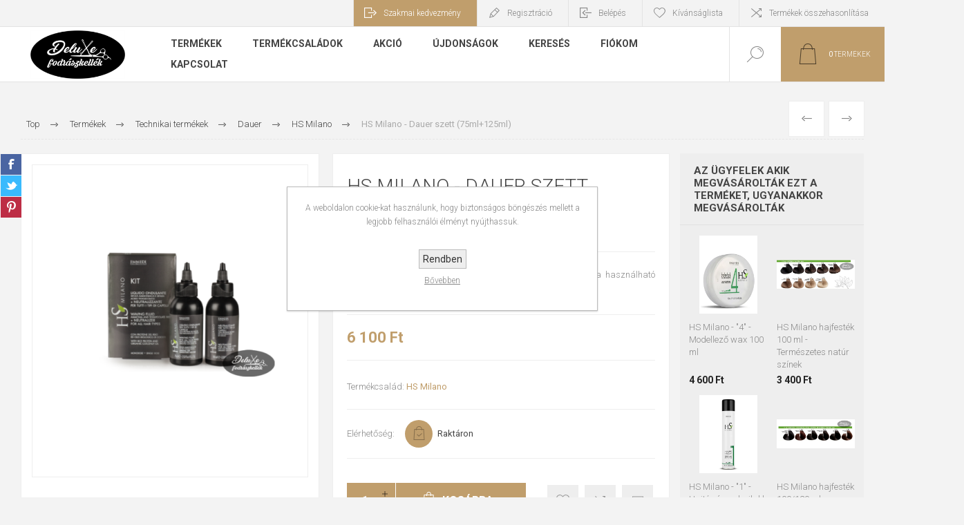

--- FILE ---
content_type: text/html; charset=utf-8
request_url: https://deluxeadmin.aspnet.hu/hs-milano-dauer-szett-75ml125ml
body_size: 25684
content:
<!DOCTYPE html>
<html lang="hu"  class="html-product-details-page">
<head>
    <title>Deluxe fodr&#xE1;szkell&#xE9;k - HS Milano - Dauer szett (75ml&#x2B;125ml)</title>
    <meta http-equiv="Content-type" content="text/html;charset=UTF-8" />
    <meta name="description" content="A csomag tartalmaz egy darab 75 ml-es, minden hajt&#xED;pusra haszn&#xE1;lhat&#xF3; dauervizet, &#xE9;s egy darab 125 ml-es neutraliz&#xE1;l&#xF3; folyad&#xE9;kot." />
    <meta name="keywords" content="fodr&#xE1;szkell&#xE9;k, web&#xE1;ruh&#xE1;z, webshop,  deluxe, Deluxe fodr&#xE1;szkell&#xE9;k web&#xE1;ruh&#xE1;z, Baruffaldi, Beauty Evolution, Keratin Structure, Luxina, Native, Reve, Xflex , Young , PLX, Young PLX, HS Milano, Wahl , Moser, Ermila, Gammapi&#xFA;" />
    <meta name="generator" content="nopCommerce" />
    <meta name="viewport" content="width=device-width, initial-scale=1.0, user-scalable=0, minimum-scale=1.0, maximum-scale=1.0" />
    <link rel="preload" as="font" href="/Themes/Pacific/Content/fonts/pacific.woff" crossorigin>
    <link href="https://fonts.googleapis.com/css2?family=Roboto:wght@300;400;700&display=swap" rel="stylesheet">
    <meta property="og:type" content="product" />
<meta property="og:title" content="HS Milano - Dauer szett (75ml&#x2B;125ml)" />
<meta property="og:description" content="A csomag tartalmaz egy darab 75 ml-es, minden hajt&#xED;pusra haszn&#xE1;lhat&#xF3; dauervizet, &#xE9;s egy darab 125 ml-es neutraliz&#xE1;l&#xF3; folyad&#xE9;kot." />
<meta property="og:image" content="https://deluxeadmin.aspnet.hu/images/thumbs/0001042_hs-milano-dauer-szett-75ml125ml_550.png" />
<meta property="og:image:url" content="https://deluxeadmin.aspnet.hu/images/thumbs/0001042_hs-milano-dauer-szett-75ml125ml_550.png" />
<meta property="og:url" content="https://deluxeadmin.aspnet.hu/hs-milano-dauer-szett-75ml125ml" />
<meta property="og:site_name" content="Deluxe fodr&#xE1;szkell&#xE9;k" />
<meta property="twitter:card" content="summary" />
<meta property="twitter:site" content="Deluxe fodr&#xE1;szkell&#xE9;k" />
<meta property="twitter:title" content="HS Milano - Dauer szett (75ml&#x2B;125ml)" />
<meta property="twitter:description" content="A csomag tartalmaz egy darab 75 ml-es, minden hajt&#xED;pusra haszn&#xE1;lhat&#xF3; dauervizet, &#xE9;s egy darab 125 ml-es neutraliz&#xE1;l&#xF3; folyad&#xE9;kot." />
<meta property="twitter:image" content="https://deluxeadmin.aspnet.hu/images/thumbs/0001042_hs-milano-dauer-szett-75ml125ml_550.png" />
<meta property="twitter:url" content="https://deluxeadmin.aspnet.hu/hs-milano-dauer-szett-75ml125ml" />

    


    

<style>

    .product-details-page .full-description {
        display: none;
    }
    .product-details-page .ui-tabs .full-description {
        display: block;
    }
    .product-details-page .tabhead-full-description {
        display: none;
    }
    


    .product-details-page .product-no-reviews,
    .product-details-page .product-review-links {
        display: none;
    }
    </style>
    
    <link href="/bundles/ozs2u0o4tr_-jbd179o8gvlr5gzfmqexb7nyd8tzi0y.min.css" rel="stylesheet" type="text/css" />

    
    <link rel="canonical" href="https://deluxeadmin.aspnet.hu/hs-milano-dauer-szett-75ml125ml" />

    
    
    <link rel="apple-touch-icon" sizes="180x180" href="/icons/icons_0/apple-touch-icon.png?v=4.4">
<link rel="icon" type="image/png" sizes="32x32" href="/icons/icons_0/favicon-32x32.png?v=4.4">
<link rel="icon" type="image/png" sizes="16x16" href="/icons/icons_0/favicon-16x16.png?v=4.4">
<link rel="manifest" href="/icons/icons_0/site.webmanifest?v=4.4">
<link rel="mask-icon" href="/icons/icons_0/safari-pinned-tab.svg?v=4.4" color="#5bbad5">
<link rel="shortcut icon" href="/icons/icons_0/favicon.ico?v=4.4">
<meta name="msapplication-TileColor" content="#da532c">
<meta name="msapplication-config" content="/icons/icons_0/browserconfig.xml?v=4.4">
<meta name="theme-color" content="#ffffff">
    
    <!--Powered by nopCommerce - https://www.nopCommerce.com-->
</head>
<body class="product-details-page-body">
    


<div class="ajax-loading-block-window" style="display: none">
</div>
<div id="dialog-notifications-success" title="Értesités" style="display:none;">
</div>
<div id="dialog-notifications-error" title="Hiba" style="display:none;">
</div>
<div id="dialog-notifications-warning" title="Figyelmeztetés" style="display:none;">
</div>
<div id="bar-notification" class="bar-notification-container" data-close="Zárja">
</div>



<!--[if lte IE 8]>
    <div style="clear:both;height:59px;text-align:center;position:relative;">
        <a href="http://www.microsoft.com/windows/internet-explorer/default.aspx" target="_blank">
            <img src="/Themes/Pacific/Content/img/ie_warning.jpg" height="42" width="820" alt="You are using an outdated browser. For a faster, safer browsing experience, upgrade for free today." />
        </a>
    </div>
<![endif]-->


<div class="master-wrapper-page">
    <div class="header">
    
    <div class="responsive-strip">
        <div class="responsive-logo-wrapper">
            



<a href="/" class="logo">
        <img title="" alt="Deluxe fodr&#xE1;szkell&#xE9;k" src="/Themes/Pacific/Content/img/logo.png">
</a>
        </div>
    </div>
    <div class="header-upper">
        <div class="header-selectors-wrapper">
            
            
            
            
        </div>
        <div class="header-links-wrapper">
            <div class="header-links">
                



        <div class="hedar-links-item">
            <a id="registered-discount" class="ico-logout">Szakmai kedvezmény</a>
        </div>
        <div class="hedar-links-item">
            <a href="/register?returnUrl=%2Fhs-milano-dauer-szett-75ml125ml" class="ico-register">Regisztráció</a>
        </div>
    <div class="hedar-links-item">
        <a href="/login?returnUrl=%2Fhs-milano-dauer-szett-75ml125ml" class="ico-login">Belépés</a>
    </div>
    <div class="hedar-links-item">
        <a href="/wishlist" class="ico-wishlist">
            <span class="wishlist-label">Kívánságlista</span>

        </a>
    </div>
    <div class="hedar-links-item">
        <a href="/compareproducts" class="ico-compare">Termékek  összehasonlítása</a>
    </div>




            </div>
        </div>
        
    </div>
    <div class="header-lower">
        <div class="header-logo">
            



<a href="/" class="logo">
        <img title="" alt="Deluxe fodr&#xE1;szkell&#xE9;k" src="/Themes/Pacific/Content/img/logo.png">
</a>
        </div>
        <div class="header-menu">
            <div class="menu-button">
                <div class="menu-open" title="Menu">
                    <span class="menu-icon-line"></span>
                    <span class="menu-icon-line"></span>
                    <span class="menu-icon-line"></span>
                </div>
                <div class="menu-close" title="Close"></div>
            </div>
            <div class="menu-header">
                



        <div class="hedar-links-item">
            <a id="registered-discount" class="ico-logout">Szakmai kedvezmény</a>
        </div>
        <div class="hedar-links-item">
            <a href="/register?returnUrl=%2Fhs-milano-dauer-szett-75ml125ml" class="ico-register">Regisztráció</a>
        </div>
    <div class="hedar-links-item">
        <a href="/login?returnUrl=%2Fhs-milano-dauer-szett-75ml125ml" class="ico-login">Belépés</a>
    </div>
    <div class="hedar-links-item">
        <a href="/wishlist" class="ico-wishlist">
            <span class="wishlist-label">Kívánságlista</span>

        </a>
    </div>
    <div class="hedar-links-item">
        <a href="/compareproducts" class="ico-compare">Termékek  összehasonlítása</a>
    </div>




                
                
                
            </div>
            <div class="menu-body">



    <ul class="mega-menu"
        data-isRtlEnabled="false"
        data-enableClickForDropDown="false">



<li class="has-sublist with-dropdown-in-grid">
        <a class="with-subcategories" href="/kategoriak"><span>Term&#xE9;kek</span></a>

        <div class="dropdown categories fullWidth boxes-4">
            <div class="row-wrapper">
                <div class="row"><div class="box">
                <div class="title">
                        <a href="/technikai-term%C3%A9kek" title="Technikai term&#xE9;kek"><span>Technikai term&#xE9;kek</span></a>
                    </div>
                <div class="wrapper">
                    <div class="picture">
                        <a href="/technikai-term%C3%A9kek" title="Mutassa a term&#xE9;keket a Technikai term&#xE9;kek kateg&#xF3;ri&#xE1;b&#xF3;l">
                            <img class="lazy" alt="K&#xE9;p a kateg&#xF3;ri&#xE1;nak Technikai term&#xE9;kek" src="[data-uri]" data-original="https://deluxeadmin.aspnet.hu/images/thumbs/0002788_technikai-termekek_290.jpeg" />
                        </a>
                    </div>
                        <ul class="subcategories">
                                <li class="subcategory-item">
                                    <a href="/hajfest%C3%A9kek" title="Hajfest&#xE9;kek / fest&#xE9;kelt&#xE1;vol&#xED;t&#xF3;k"><span>Hajfest&#xE9;kek / fest&#xE9;kelt&#xE1;vol&#xED;t&#xF3;k</span></a>
                                </li>
                                <li class="subcategory-item">
                                    <a href="/kr%C3%A9mhidrog%C3%A9nek" title="Kr&#xE9;mhidrog&#xE9;nek"><span>Kr&#xE9;mhidrog&#xE9;nek</span></a>
                                </li>
                                <li class="subcategory-item">
                                    <a href="/sz%C5%91k%C3%ADt%C5%91porok" title="Sz&#x151;k&#xED;t&#x151;porok, sz&#x151;k&#xED;t&#x151;kr&#xE9;mek"><span>Sz&#x151;k&#xED;t&#x151;porok, sz&#x151;k&#xED;t&#x151;kr&#xE9;mek</span></a>
                                </li>
                                <li class="subcategory-item">
                                    <a href="/szerkezetv%C3%A9d%C5%91-k%C3%A9sz%C3%ADtm%C3%A9nyek" title="Szerkezetv&#xE9;d&#x151;k, ampull&#xE1;k, sz&#xE9;rumok"><span>Szerkezetv&#xE9;d&#x151;k, ampull&#xE1;k, sz&#xE9;rumok</span></a>
                                </li>
                                <li class="subcategory-item">
                                    <a href="/hajegyenes%C3%ADt%C5%91-kezel%C3%A9s" title="Hajegyenes&#xED;t&#x151; kezel&#xE9;s"><span>Hajegyenes&#xED;t&#x151; kezel&#xE9;s</span></a>
                                </li>
                                <li class="subcategory-item">
                                    <a href="/dauer" title="Dauer"><span>Dauer</span></a>
                                </li>
                        </ul>
                </div>
                </div><div class="box">
                <div class="title">
                        <a href="/hajsamponok" title="Hajsamponok"><span>Hajsamponok</span></a>
                    </div>
                <div class="wrapper">
                    <div class="picture">
                        <a href="/hajsamponok" title="Mutassa a term&#xE9;keket a Hajsamponok kateg&#xF3;ri&#xE1;b&#xF3;l">
                            <img class="lazy" alt="K&#xE9;p a kateg&#xF3;ri&#xE1;nak Hajsamponok" src="[data-uri]" data-original="https://deluxeadmin.aspnet.hu/images/thumbs/0000262_hajsamponok_290.jpeg" />
                        </a>
                    </div>
                        <ul class="subcategories">
                                <li class="subcategory-item">
                                    <a href="/young-4" title="Young"><span>Young</span></a>
                                </li>
                                <li class="subcategory-item">
                                    <a href="/trend-up-4" title="Trend Up"><span>Trend Up</span></a>
                                </li>
                                <li class="subcategory-item">
                                    <a href="/hs-milano-4" title="HS Milano"><span>HS Milano</span></a>
                                </li>
                                <li class="subcategory-item">
                                    <a href="/beauty-long-evolution-4" title="Beauty Long Evolution"><span>Beauty Long Evolution</span></a>
                                </li>
                                <li class="subcategory-item">
                                    <a href="/native-3" title="Native"><span>Native</span></a>
                                </li>
                                <li class="subcategory-item">
                                    <a href="/keratin-structure-2" title="Keratin Structure"><span>Keratin Structure</span></a>
                                </li>
                                <li class="subcategory-item">
                                    <a href="/luxina-2" title="Luxina"><span>Luxina</span></a>
                                </li>
                                <li class="subcategory-item">
                                    <a href="/baruffaldi-3" title="Baruffaldi"><span>Baruffaldi</span></a>
                                </li>
                        </ul>
                </div>
                </div><div class="box">
                <div class="title">
                        <a href="/hajpakol%C3%A1sok-kif%C3%A9s%C3%BCl%C5%91-balzsamok" title="Hajpakol&#xE1;sok / kif&#xE9;s&#xFC;l&#x151;k"><span>Hajpakol&#xE1;sok / kif&#xE9;s&#xFC;l&#x151;k</span></a>
                    </div>
                <div class="wrapper">
                    <div class="picture">
                        <a href="/hajpakol%C3%A1sok-kif%C3%A9s%C3%BCl%C5%91-balzsamok" title="Mutassa a term&#xE9;keket a Hajpakol&#xE1;sok / kif&#xE9;s&#xFC;l&#x151;k kateg&#xF3;ri&#xE1;b&#xF3;l">
                            <img class="lazy" alt="K&#xE9;p a kateg&#xF3;ri&#xE1;nak Hajpakol&#xE1;sok / kif&#xE9;s&#xFC;l&#x151;k" src="[data-uri]" data-original="https://deluxeadmin.aspnet.hu/images/thumbs/0000440_hajpakolasok-kifesulok_290.jpeg" />
                        </a>
                    </div>
                        <ul class="subcategories">
                                <li class="subcategory-item">
                                    <a href="/young-3" title="Young"><span>Young</span></a>
                                </li>
                                <li class="subcategory-item">
                                    <a href="/trend-up-5" title="Trend Up"><span>Trend Up</span></a>
                                </li>
                                <li class="subcategory-item">
                                    <a href="/hs-milano-5" title="HS Milano"><span>HS Milano</span></a>
                                </li>
                                <li class="subcategory-item">
                                    <a href="/beauty-long-evolution-3" title="Beauty Long Evolution"><span>Beauty Long Evolution</span></a>
                                </li>
                                <li class="subcategory-item">
                                    <a href="/keratin-structure-3" title="Keratin Structure"><span>Keratin Structure</span></a>
                                </li>
                                <li class="subcategory-item">
                                    <a href="/native-2" title="Native"><span>Native</span></a>
                                </li>
                                <li class="subcategory-item">
                                    <a href="/baruffaldi-2" title="Baruffaldi"><span>Baruffaldi</span></a>
                                </li>
                                <li class="subcategory-item">
                                    <a href="/luxina" title="Luxina"><span>Luxina</span></a>
                                </li>
                                <li class="subcategory-item">
                                    <a href="/reve-2" title="ReVe"><span>ReVe</span></a>
                                </li>
                        </ul>
                </div>
                </div><div class="box">
                <div class="title">
                        <a href="/sz%C3%A9rumok-speci%C3%A1lis-kezel%C3%A9sekhez" title="Sz&#xE9;rumok speci&#xE1;lis kezel&#xE9;sekhez"><span>Sz&#xE9;rumok speci&#xE1;lis kezel&#xE9;sekhez</span></a>
                    </div>
                <div class="wrapper">
                    <div class="picture">
                        <a href="/sz%C3%A9rumok-speci%C3%A1lis-kezel%C3%A9sekhez" title="Mutassa a term&#xE9;keket a Sz&#xE9;rumok speci&#xE1;lis kezel&#xE9;sekhez kateg&#xF3;ri&#xE1;b&#xF3;l">
                            <img class="lazy" alt="K&#xE9;p a kateg&#xF3;ri&#xE1;nak Sz&#xE9;rumok speci&#xE1;lis kezel&#xE9;sekhez" src="[data-uri]" data-original="https://deluxeadmin.aspnet.hu/images/thumbs/0001108_szerumok-specialis-kezelesekhez_290.jpeg" />
                        </a>
                    </div>
                        <ul class="subcategories">
                                <li class="subcategory-item">
                                    <a href="/young-6" title="Young"><span>Young</span></a>
                                </li>
                                <li class="subcategory-item">
                                    <a href="/trend-up-8" title="Trend Up"><span>Trend Up</span></a>
                                </li>
                                <li class="subcategory-item">
                                    <a href="/hs-milano-6" title="HS Milano"><span>HS Milano</span></a>
                                </li>
                                <li class="subcategory-item">
                                    <a href="/keratin-structure-4" title="Keratin Structure"><span>Keratin Structure</span></a>
                                </li>
                                <li class="subcategory-item">
                                    <a href="/beauty-long-evolution-5" title="Beauty Long Evolution"><span>Beauty Long Evolution</span></a>
                                </li>
                                <li class="subcategory-item">
                                    <a href="/luxina-8" title="Luxina"><span>Luxina</span></a>
                                </li>
                        </ul>
                </div>
                </div></div><div class="row"><div class="box">
                <div class="title">
                        <a href="/hajlakkok-hajhabok" title="Hajlakkok / hajhabok"><span>Hajlakkok / hajhabok</span></a>
                    </div>
                <div class="wrapper">
                    <div class="picture">
                        <a href="/hajlakkok-hajhabok" title="Mutassa a term&#xE9;keket a Hajlakkok / hajhabok kateg&#xF3;ri&#xE1;b&#xF3;l">
                            <img class="lazy" alt="K&#xE9;p a kateg&#xF3;ri&#xE1;nak Hajlakkok / hajhabok" src="[data-uri]" data-original="https://deluxeadmin.aspnet.hu/images/thumbs/0000202_hajlakkok-hajhabok_290.jpeg" />
                        </a>
                    </div>
                        <ul class="subcategories">
                                <li class="subcategory-item">
                                    <a href="/young-2" title="Young"><span>Young</span></a>
                                </li>
                                <li class="subcategory-item">
                                    <a href="/hs-milano-7" title="HS Milano"><span>HS Milano</span></a>
                                </li>
                                <li class="subcategory-item">
                                    <a href="/beauty-long-evolution-2" title="Beauty Long Evolution"><span>Beauty Long Evolution</span></a>
                                </li>
                                <li class="subcategory-item">
                                    <a href="/trend-up-2" title="Trend Up"><span>Trend Up</span></a>
                                </li>
                                <li class="subcategory-item">
                                    <a href="/xflex-3" title="Xflex"><span>Xflex</span></a>
                                </li>
                        </ul>
                </div>
                </div><div class="box">
                <div class="title">
                        <a href="/hajform%C3%A1z%C3%B3k-hajv%C3%A9g%C3%A1pol%C3%B3k" title="Hajform&#xE1;z&#xF3;k / Hajv&#xE9;g&#xE1;pol&#xF3;k"><span>Hajform&#xE1;z&#xF3;k / Hajv&#xE9;g&#xE1;pol&#xF3;k</span></a>
                    </div>
                <div class="wrapper">
                    <div class="picture">
                        <a href="/hajform%C3%A1z%C3%B3k-hajv%C3%A9g%C3%A1pol%C3%B3k" title="Mutassa a term&#xE9;keket a Hajform&#xE1;z&#xF3;k / Hajv&#xE9;g&#xE1;pol&#xF3;k kateg&#xF3;ri&#xE1;b&#xF3;l">
                            <img class="lazy" alt="K&#xE9;p a kateg&#xF3;ri&#xE1;nak Hajform&#xE1;z&#xF3;k / Hajv&#xE9;g&#xE1;pol&#xF3;k" src="[data-uri]" data-original="https://deluxeadmin.aspnet.hu/images/thumbs/0000203_hajformazok-hajvegapolok_290.jpeg" />
                        </a>
                    </div>
                        <ul class="subcategories">
                                <li class="subcategory-item">
                                    <a href="/young" title="Young"><span>Young</span></a>
                                </li>
                                <li class="subcategory-item">
                                    <a href="/trend-up-7" title="Trend Up"><span>Trend Up</span></a>
                                </li>
                                <li class="subcategory-item">
                                    <a href="/hs-milano-8" title="HS Milano"><span>HS Milano</span></a>
                                </li>
                                <li class="subcategory-item">
                                    <a href="/native" title="Native"><span>Native</span></a>
                                </li>
                                <li class="subcategory-item">
                                    <a href="/beauty-long-evolution" title="Beauty Long Evolution"><span>Beauty Long Evolution</span></a>
                                </li>
                                <li class="subcategory-item">
                                    <a href="/reve" title="ReVe"><span>ReVe</span></a>
                                </li>
                                <li class="subcategory-item">
                                    <a href="/luxina-7" title="Luxina"><span>Luxina</span></a>
                                </li>
                                <li class="subcategory-item">
                                    <a href="/baruffaldi-7" title="Baruffaldi"><span>Baruffaldi</span></a>
                                </li>
                        </ul>
                </div>
                </div><div class="box">
                <div class="title">
                        <a href="/waxok-zsel%C3%A9k-hajszeszek" title="Waxok / Zsel&#xE9;k / Hajszeszek"><span>Waxok / Zsel&#xE9;k / Hajszeszek</span></a>
                    </div>
                <div class="wrapper">
                    <div class="picture">
                        <a href="/waxok-zsel%C3%A9k-hajszeszek" title="Mutassa a term&#xE9;keket a Waxok / Zsel&#xE9;k / Hajszeszek kateg&#xF3;ri&#xE1;b&#xF3;l">
                            <img class="lazy" alt="K&#xE9;p a kateg&#xF3;ri&#xE1;nak Waxok / Zsel&#xE9;k / Hajszeszek" src="[data-uri]" data-original="https://deluxeadmin.aspnet.hu/images/thumbs/0000204_waxok-zselek-hajszeszek_290.jpeg" />
                        </a>
                    </div>
                        <ul class="subcategories">
                                <li class="subcategory-item">
                                    <a href="/luxina-4" title="Luxina"><span>Luxina</span></a>
                                </li>
                                <li class="subcategory-item">
                                    <a href="/xflex" title="Xflex"><span>Xflex</span></a>
                                </li>
                                <li class="subcategory-item">
                                    <a href="/young-7" title="Young"><span>Young</span></a>
                                </li>
                                <li class="subcategory-item">
                                    <a href="/hs-milano-9" title="HS Milano"><span>HS Milano</span></a>
                                </li>
                                <li class="subcategory-item">
                                    <a href="/baruffaldi-4" title="Baruffaldi"><span>Baruffaldi</span></a>
                                </li>
                        </ul>
                </div>
                </div><div class="box">
                <div class="title">
                        <a href="/szak%C3%A1ll%C3%A1pol%C3%A1s" title="Szak&#xE1;ll&#xE1;pol&#xE1;s"><span>Szak&#xE1;ll&#xE1;pol&#xE1;s</span></a>
                    </div>
                <div class="wrapper">
                    <div class="picture">
                        <a href="/szak%C3%A1ll%C3%A1pol%C3%A1s" title="Mutassa a term&#xE9;keket a Szak&#xE1;ll&#xE1;pol&#xE1;s kateg&#xF3;ri&#xE1;b&#xF3;l">
                            <img class="lazy" alt="K&#xE9;p a kateg&#xF3;ri&#xE1;nak Szak&#xE1;ll&#xE1;pol&#xE1;s" src="[data-uri]" data-original="https://deluxeadmin.aspnet.hu/images/thumbs/0000513_szakallapolas_290.jpeg" />
                        </a>
                    </div>
                        <ul class="subcategories">
                                <li class="subcategory-item">
                                    <a href="/luxina-3" title="Luxina"><span>Luxina</span></a>
                                </li>
                                <li class="subcategory-item">
                                    <a href="/dead-horse-3" title="Dead Horse"><span>Dead Horse</span></a>
                                </li>
                                <li class="subcategory-item">
                                    <a href="/dark-stag-2" title="Dark Stag"><span>Dark Stag</span></a>
                                </li>
                                <li class="subcategory-item">
                                    <a href="/xflex-4" title="Xflex"><span>Xflex</span></a>
                                </li>
                        </ul>
                </div>
                </div></div><div class="row"><div class="box">
                <div class="title">
                        <a href="/bio-term%C3%A9kek" title="Bio term&#xE9;kek"><span>Bio term&#xE9;kek</span></a>
                    </div>
                <div class="wrapper">
                    <div class="picture">
                        <a href="/bio-term%C3%A9kek" title="Mutassa a term&#xE9;keket a Bio term&#xE9;kek kateg&#xF3;ri&#xE1;b&#xF3;l">
                            <img class="lazy" alt="K&#xE9;p a kateg&#xF3;ri&#xE1;nak Bio term&#xE9;kek" src="[data-uri]" data-original="https://deluxeadmin.aspnet.hu/images/thumbs/0000206_bio-termekek_290.jpeg" />
                        </a>
                    </div>
                        <ul class="subcategories">
                                <li class="subcategory-item">
                                    <a href="/baruffaldi" title="Baruffaldi"><span>Baruffaldi</span></a>
                                </li>
                        </ul>
                </div>
                </div><div class="box">
                <div class="title">
                        <a href="/hajfest%C3%A9shez-sz%C3%BCks%C3%A9ges-kieg%C3%A9sz%C3%ADt%C5%91k" title="Hajfest&#xE9;shez sz&#xFC;ks&#xE9;ges kieg&#xE9;sz&#xED;t&#x151;k"><span>Hajfest&#xE9;shez sz&#xFC;ks&#xE9;ges kieg&#xE9;sz&#xED;t&#x151;k</span></a>
                    </div>
                <div class="wrapper">
                    <div class="picture">
                        <a href="/hajfest%C3%A9shez-sz%C3%BCks%C3%A9ges-kieg%C3%A9sz%C3%ADt%C5%91k" title="Mutassa a term&#xE9;keket a Hajfest&#xE9;shez sz&#xFC;ks&#xE9;ges kieg&#xE9;sz&#xED;t&#x151;k kateg&#xF3;ri&#xE1;b&#xF3;l">
                            <img class="lazy" alt="K&#xE9;p a kateg&#xF3;ri&#xE1;nak Hajfest&#xE9;shez sz&#xFC;ks&#xE9;ges kieg&#xE9;sz&#xED;t&#x151;k" src="[data-uri]" data-original="https://deluxeadmin.aspnet.hu/images/thumbs/0001142_hajfesteshez-szukseges-kiegeszitok_290.jpeg" />
                        </a>
                    </div>
                </div>
                </div><div class="box">
                <div class="title">
                        <a href="/f%C3%A9s%C5%B1k-hajkef%C3%A9k" title="F&#xE9;s&#x171;k, hajkef&#xE9;k, egy&#xE9;b kieg&#xE9;sz&#xED;t&#x151;k"><span>F&#xE9;s&#x171;k, hajkef&#xE9;k, egy&#xE9;b kieg&#xE9;sz&#xED;t&#x151;k</span></a>
                    </div>
                <div class="wrapper">
                    <div class="picture">
                        <a href="/f%C3%A9s%C5%B1k-hajkef%C3%A9k" title="Mutassa a term&#xE9;keket a F&#xE9;s&#x171;k, hajkef&#xE9;k, egy&#xE9;b kieg&#xE9;sz&#xED;t&#x151;k kateg&#xF3;ri&#xE1;b&#xF3;l">
                            <img class="lazy" alt="K&#xE9;p a kateg&#xF3;ri&#xE1;nak F&#xE9;s&#x171;k, hajkef&#xE9;k, egy&#xE9;b kieg&#xE9;sz&#xED;t&#x151;k" src="[data-uri]" data-original="https://deluxeadmin.aspnet.hu/images/thumbs/0001143_fesuk-hajkefek-egyeb-kiegeszitok_290.jpeg" />
                        </a>
                    </div>
                        <ul class="subcategories">
                                <li class="subcategory-item">
                                    <a href="/olivia-garden" title="Olivia Garden"><span>Olivia Garden</span></a>
                                </li>
                                <li class="subcategory-item">
                                    <a href="/framar-2" title="Framar"><span>Framar</span></a>
                                </li>
                                <li class="subcategory-item">
                                    <a href="/slick-gorilla-2" title="Slick Gorilla"><span>Slick Gorilla</span></a>
                                </li>
                                <li class="subcategory-item">
                                    <a href="/comair-f%C3%A9s%C5%B1k" title="Comair "><span>Comair </span></a>
                                </li>
                                <li class="subcategory-item">
                                    <a href="/dead-horse-2" title="Dead Horse"><span>Dead Horse</span></a>
                                </li>
                                <li class="subcategory-item">
                                    <a href="/y-s-park-2" title="Y. S. Park"><span>Y. S. Park</span></a>
                                </li>
                                <li class="subcategory-item">
                                    <a href="/dark-stag-3" title="Dark Stag"><span>Dark Stag</span></a>
                                </li>
                                <li class="subcategory-item">
                                    <a href="/barburys-2" title="Barburys"><span>Barburys</span></a>
                                </li>
                                <li class="subcategory-item">
                                    <a href="/moser-4" title="Moser"><span>Moser</span></a>
                                </li>
                                <li class="subcategory-item">
                                    <a href="/trubarber-2" title="TruBarber"><span>TruBarber</span></a>
                                </li>
                                <li class="subcategory-item all">
                                    <a class="view-all" href="/f%C3%A9s%C5%B1k-hajkef%C3%A9k" title="View all">
                                        <span>View all</span>
                                    </a>
                                </li>
                        </ul>
                </div>
                </div><div class="box">
                <div class="title">
                        <a href="/baruffaldi-eszk%C3%B6z%C3%B6k" title="Baruffaldi eszk&#xF6;z&#xF6;k"><span>Baruffaldi eszk&#xF6;z&#xF6;k</span></a>
                    </div>
                <div class="wrapper">
                    <div class="picture">
                        <a href="/baruffaldi-eszk%C3%B6z%C3%B6k" title="Mutassa a term&#xE9;keket a Baruffaldi eszk&#xF6;z&#xF6;k kateg&#xF3;ri&#xE1;b&#xF3;l">
                            <img class="lazy" alt="K&#xE9;p a kateg&#xF3;ri&#xE1;nak Baruffaldi eszk&#xF6;z&#xF6;k" src="[data-uri]" data-original="https://deluxeadmin.aspnet.hu/images/thumbs/0000208_baruffaldi-eszkozok_290.jpeg" />
                        </a>
                    </div>
                        <ul class="subcategories">
                                <li class="subcategory-item">
                                    <a href="/hajv%C3%A1g%C3%B3-oll%C3%B3k-nyes%C5%91" title="Hajv&#xE1;g&#xF3; oll&#xF3;k / nyes&#x151;"><span>Hajv&#xE1;g&#xF3; oll&#xF3;k / nyes&#x151;</span></a>
                                </li>
                                <li class="subcategory-item">
                                    <a href="/kozmetikai-eszk%C3%B6z%C3%B6k" title="Kozmetikai eszk&#xF6;z&#xF6;k"><span>Kozmetikai eszk&#xF6;z&#xF6;k</span></a>
                                </li>
                                <li class="subcategory-item">
                                    <a href="/manik%C5%B1r-eszk%C3%B6z%C3%B6k" title="Manik&#x171;r eszk&#xF6;z&#xF6;k"><span>Manik&#x171;r eszk&#xF6;z&#xF6;k</span></a>
                                </li>
                                <li class="subcategory-item">
                                    <a href="/pedik%C5%B1r-eszk%C3%B6z%C3%B6k" title="Pedik&#x171;r eszk&#xF6;z&#xF6;k"><span>Pedik&#x171;r eszk&#xF6;z&#xF6;k</span></a>
                                </li>
                        </ul>
                </div>
                </div></div><div class="row"><div class="box">
                <div class="title">
                        <a href="/wahl-eszk%C3%B6z%C3%B6k" title="Wahl eszk&#xF6;z&#xF6;k"><span>Wahl eszk&#xF6;z&#xF6;k</span></a>
                    </div>
                <div class="wrapper">
                    <div class="picture">
                        <a href="/wahl-eszk%C3%B6z%C3%B6k" title="Mutassa a term&#xE9;keket a Wahl eszk&#xF6;z&#xF6;k kateg&#xF3;ri&#xE1;b&#xF3;l">
                            <img class="lazy" alt="K&#xE9;p a kateg&#xF3;ri&#xE1;nak Wahl eszk&#xF6;z&#xF6;k" src="[data-uri]" data-original="https://deluxeadmin.aspnet.hu/images/thumbs/0001046_wahl-eszkozok_290.png" />
                        </a>
                    </div>
                        <ul class="subcategories">
                                <li class="subcategory-item">
                                    <a href="/wahl-hajsz%C3%A1r%C3%ADt%C3%B3" title="Wahl hajsz&#xE1;r&#xED;t&#xF3;k"><span>Wahl hajsz&#xE1;r&#xED;t&#xF3;k</span></a>
                                </li>
                                <li class="subcategory-item">
                                    <a href="/wahl-hajform%C3%A1z%C3%B3k" title="Wahl hajform&#xE1;z&#xF3;k"><span>Wahl hajform&#xE1;z&#xF3;k</span></a>
                                </li>
                                <li class="subcategory-item">
                                    <a href="/wahl-hajv%C3%A1g%C3%B3-g%C3%A9pek" title="Wahl hajv&#xE1;g&#xF3;g&#xE9;pek"><span>Wahl hajv&#xE1;g&#xF3;g&#xE9;pek</span></a>
                                </li>
                                <li class="subcategory-item">
                                    <a href="/wahl-borotv%C3%A1k" title="Wahl borotv&#xE1;k"><span>Wahl borotv&#xE1;k</span></a>
                                </li>
                        </ul>
                </div>
                </div><div class="box">
                <div class="title">
                        <a href="/moser-eszk%C3%B6z%C3%B6k" title="Moser eszk&#xF6;z&#xF6;k"><span>Moser eszk&#xF6;z&#xF6;k</span></a>
                    </div>
                <div class="wrapper">
                    <div class="picture">
                        <a href="/moser-eszk%C3%B6z%C3%B6k" title="Mutassa a term&#xE9;keket a Moser eszk&#xF6;z&#xF6;k kateg&#xF3;ri&#xE1;b&#xF3;l">
                            <img class="lazy" alt="K&#xE9;p a kateg&#xF3;ri&#xE1;nak Moser eszk&#xF6;z&#xF6;k" src="[data-uri]" data-original="https://deluxeadmin.aspnet.hu/images/thumbs/0001111_moser-eszkozok_290.png" />
                        </a>
                    </div>
                        <ul class="subcategories">
                                <li class="subcategory-item">
                                    <a href="/moser-hajform%C3%A1z%C3%B3k" title="Moser hajform&#xE1;z&#xF3;k"><span>Moser hajform&#xE1;z&#xF3;k</span></a>
                                </li>
                        </ul>
                </div>
                </div><div class="box">
                <div class="title">
                        <a href="/term%C3%A9kekgamma-pi%C3%BA-eszk%C3%B6z%C3%B6kgamma-pi%C3%BA-hajsz%C3%A1r%C3%ADt%C3%B3k" title="Gamma Pi&#xFA; eszk&#xF6;z&#xF6;k"><span>Gamma Pi&#xFA; eszk&#xF6;z&#xF6;k</span></a>
                    </div>
                <div class="wrapper">
                    <div class="picture">
                        <a href="/term%C3%A9kekgamma-pi%C3%BA-eszk%C3%B6z%C3%B6kgamma-pi%C3%BA-hajsz%C3%A1r%C3%ADt%C3%B3k" title="Mutassa a term&#xE9;keket a Gamma Pi&#xFA; eszk&#xF6;z&#xF6;k kateg&#xF3;ri&#xE1;b&#xF3;l">
                            <img class="lazy" alt="K&#xE9;p a kateg&#xF3;ri&#xE1;nak Gamma Pi&#xFA; eszk&#xF6;z&#xF6;k" src="[data-uri]" data-original="https://deluxeadmin.aspnet.hu/images/thumbs/0001110_gamma-piu-eszkozok_290.png" />
                        </a>
                    </div>
                        <ul class="subcategories">
                                <li class="subcategory-item">
                                    <a href="/gamma-pi%C3%BA-hajsz%C3%A1r%C3%ADt%C3%B3k" title="Gamma Pi&#xFA; hajsz&#xE1;r&#xED;t&#xF3;k"><span>Gamma Pi&#xFA; hajsz&#xE1;r&#xED;t&#xF3;k</span></a>
                                </li>
                                <li class="subcategory-item">
                                    <a href="/gamma-pi%C3%BA-hajegyenes%C3%ADt%C5%91" title="Gamma Pi&#xFA; hajform&#xE1;z&#xF3;k"><span>Gamma Pi&#xFA; hajform&#xE1;z&#xF3;k</span></a>
                                </li>
                                <li class="subcategory-item">
                                    <a href="/gamma-pi%C3%BA-hajv%C3%A1g%C3%B3g%C3%A9pek" title="Gamma Pi&#xFA; hajv&#xE1;g&#xF3;g&#xE9;pek"><span>Gamma Pi&#xFA; hajv&#xE1;g&#xF3;g&#xE9;pek</span></a>
                                </li>
                        </ul>
                </div>
                </div><div class="box">
                <div class="title">
                        <a href="/original-best-buy-eszk%C3%B6z%C3%B6k" title="Original Best Buy eszk&#xF6;z&#xF6;k"><span>Original Best Buy eszk&#xF6;z&#xF6;k</span></a>
                    </div>
                <div class="wrapper">
                    <div class="picture">
                        <a href="/original-best-buy-eszk%C3%B6z%C3%B6k" title="Mutassa a term&#xE9;keket a Original Best Buy eszk&#xF6;z&#xF6;k kateg&#xF3;ri&#xE1;b&#xF3;l">
                            <img class="lazy" alt="K&#xE9;p a kateg&#xF3;ri&#xE1;nak Original Best Buy eszk&#xF6;z&#xF6;k" src="[data-uri]" data-original="https://deluxeadmin.aspnet.hu/images/thumbs/0001141_original-best-buy-eszkozok_290.png" />
                        </a>
                    </div>
                        <ul class="subcategories">
                                <li class="subcategory-item">
                                    <a href="/original-best-buy-hajform%C3%A1z%C3%B3k" title="Original Best Buy hajform&#xE1;z&#xF3;k"><span>Original Best Buy hajform&#xE1;z&#xF3;k</span></a>
                                </li>
                                <li class="subcategory-item">
                                    <a href="/original-best-buy-hajv%C3%A1g%C3%B3g%C3%A9pek" title="Original Best Buy hajv&#xE1;g&#xF3;g&#xE9;pek"><span>Original Best Buy hajv&#xE1;g&#xF3;g&#xE9;pek</span></a>
                                </li>
                        </ul>
                </div>
                </div></div><div class="row"><div class="box">
                <div class="title">
                        <a href="/m%C3%BCsterdikson-eszk%C3%B6z%C3%B6k" title="M&#xFC;ster&amp;Dikson eszk&#xF6;z&#xF6;k"><span>M&#xFC;ster&amp;Dikson eszk&#xF6;z&#xF6;k</span></a>
                    </div>
                <div class="wrapper">
                    <div class="picture">
                        <a href="/m%C3%BCsterdikson-eszk%C3%B6z%C3%B6k" title="Mutassa a term&#xE9;keket a M&#xFC;ster&amp;Dikson eszk&#xF6;z&#xF6;k kateg&#xF3;ri&#xE1;b&#xF3;l">
                            <img class="lazy" alt="K&#xE9;p a kateg&#xF3;ri&#xE1;nak M&#xFC;ster&amp;Dikson eszk&#xF6;z&#xF6;k" src="[data-uri]" data-original="https://deluxeadmin.aspnet.hu/images/thumbs/0001157_musterdikson-eszkozok_290.jpeg" />
                        </a>
                    </div>
                        <ul class="subcategories">
                                <li class="subcategory-item">
                                    <a href="/m%C3%BCsterdikson-hajsz%C3%A1r%C3%ADt%C3%B3k" title="M&#xFC;ster&amp;Dikson hajsz&#xE1;r&#xED;t&#xF3;k"><span>M&#xFC;ster&amp;Dikson hajsz&#xE1;r&#xED;t&#xF3;k</span></a>
                                </li>
                                <li class="subcategory-item">
                                    <a href="/m%C3%BCsterdikson-hajsim%C3%ADt%C3%B3" title="M&#xFC;ster&amp;Dikson hajsim&#xED;t&#xF3;"><span>M&#xFC;ster&amp;Dikson hajsim&#xED;t&#xF3;</span></a>
                                </li>
                        </ul>
                </div>
                </div><div class="box">
                <div class="title">
                        <a href="/ultron-eszk%C3%B6z%C3%B6k" title="Ultron eszk&#xF6;z&#xF6;k"><span>Ultron eszk&#xF6;z&#xF6;k</span></a>
                    </div>
                <div class="wrapper">
                    <div class="picture">
                        <a href="/ultron-eszk%C3%B6z%C3%B6k" title="Mutassa a term&#xE9;keket a Ultron eszk&#xF6;z&#xF6;k kateg&#xF3;ri&#xE1;b&#xF3;l">
                            <img class="lazy" alt="K&#xE9;p a kateg&#xF3;ri&#xE1;nak Ultron eszk&#xF6;z&#xF6;k" src="[data-uri]" data-original="https://deluxeadmin.aspnet.hu/images/thumbs/0001173_ultron-eszkozok_290.png" />
                        </a>
                    </div>
                        <ul class="subcategories">
                                <li class="subcategory-item">
                                    <a href="/ultron-hajform%C3%A1z%C3%B3k" title="Ultron hajform&#xE1;z&#xF3;k"><span>Ultron hajform&#xE1;z&#xF3;k</span></a>
                                </li>
                        </ul>
                </div>
                </div><div class="box">
                <div class="title">
                        <a href="/hairway-eszk%C3%B6z%C3%B6k" title="Hairway eszk&#xF6;z&#xF6;k"><span>Hairway eszk&#xF6;z&#xF6;k</span></a>
                    </div>
                <div class="wrapper">
                    <div class="picture">
                        <a href="/hairway-eszk%C3%B6z%C3%B6k" title="Mutassa a term&#xE9;keket a Hairway eszk&#xF6;z&#xF6;k kateg&#xF3;ri&#xE1;b&#xF3;l">
                            <img class="lazy" alt="K&#xE9;p a kateg&#xF3;ri&#xE1;nak Hairway eszk&#xF6;z&#xF6;k" src="[data-uri]" data-original="https://deluxeadmin.aspnet.hu/images/thumbs/0001202_hairway-eszkozok_290.jpeg" />
                        </a>
                    </div>
                        <ul class="subcategories">
                                <li class="subcategory-item">
                                    <a href="/hairway-hajform%C3%A1z%C3%B3k" title="Hairway hajform&#xE1;z&#xF3;k"><span>Hairway hajform&#xE1;z&#xF3;k</span></a>
                                </li>
                        </ul>
                </div>
                </div><div class="empty-box"></div></div>
            </div>

        </div>
</li>



<li class="has-sublist">

    <a class="with-subcategories" href="/manufacturer/all" title="Term&#xE9;kcsal&#xE1;dok"><span>Term&#xE9;kcsal&#xE1;dok</span></a>

        <div class="plus-button"></div>
        <div class="sublist-wrap">
            <ul class="sublist">
                <li class="back-button">
                    <span>Vissza</span>
                </li>
                    <li>
                        <a href="/young-8" title="Young"><span>Young</span></a>
                    </li>
                    <li>
                        <a href="/hs" title="HS Milano"><span>HS Milano</span></a>
                    </li>
                    <li>
                        <a href="/trend-up-3" title="Trend Up"><span>Trend Up</span></a>
                    </li>
                    <li>
                        <a href="/keratin-structure" title="Keratin Structure"><span>Keratin Structure</span></a>
                    </li>
                    <li>
                        <a href="/native-4" title="Native"><span>Native</span></a>
                    </li>
                    <li>
                        <a href="/beauty-long-evolution-7" title="Beauty Long Evolution"><span>Beauty Long Evolution</span></a>
                    </li>
                    <li>
                        <a href="/luxina-5" title="Luxina"><span>Luxina</span></a>
                    </li>
                    <li>
                        <a href="/xflex-2" title="Xflex"><span>Xflex</span></a>
                    </li>
                    <li>
                        <a href="/baruffaldi-6" title="Baruffaldi"><span>Baruffaldi</span></a>
                    </li>
                    <li>
                        <a href="/reve-3" title="ReVe"><span>ReVe</span></a>
                    </li>

                    <li>
                        <a class="view-all" href="/manufacturer/all" title="View all">
                            <span>View all</span>
                        </a>
                    </li>
            </ul>
        </div>
</li>

<li class=" ">

    <a href="https://deluxefodraszkellek.hu/kategoriak#/osFilters=1" class="" title="Akci&#xF3;" ><span> Akci&#xF3;</span></a>

</li>



<li class=" ">

    <a href="/newproducts" class="" title="&#xDA;jdons&#xE1;gok" ><span> &#xDA;jdons&#xE1;gok</span></a>

</li>



<li class=" ">

    <a href="/search" class="" title="Keres&#xE9;s" ><span> Keres&#xE9;s</span></a>

</li>



<li class=" ">

    <a href="/customer/info" class="" title="Fi&#xF3;kom" ><span> Fi&#xF3;kom</span></a>

</li>



<li class=" ">

    <a href="/contactus" class="" title="Kapcsolat" ><span> Kapcsolat</span></a>

</li>


        
    </ul>
    <div class="menu-title"><span>Menu</span></div>
    <ul class="mega-menu-responsive">


<li class="has-sublist">

        <a class="with-subcategories" href="/kategoriak"><span>Term&#xE9;kek</span></a>

        <div class="plus-button"></div>
        <div class="sublist-wrap">
            <ul class="sublist">
                <li class="back-button">
                    <span>Vissza</span>
                </li>
                
        <li class="has-sublist">
            <a href="/technikai-term%C3%A9kek" title="Technikai term&#xE9;kek" class="with-subcategories"><span>Technikai term&#xE9;kek</span></a>
            <div class="plus-button"></div>
            <div class="sublist-wrap">
                <ul class="sublist">
                    <li class="back-button">
                        <span>Vissza</span>
                    </li>
                    
        <li class="has-sublist">
            <a href="/hajfest%C3%A9kek" title="Hajfest&#xE9;kek / fest&#xE9;kelt&#xE1;vol&#xED;t&#xF3;k" class="with-subcategories"><span>Hajfest&#xE9;kek / fest&#xE9;kelt&#xE1;vol&#xED;t&#xF3;k</span></a>
            <div class="plus-button"></div>
            <div class="sublist-wrap">
                <ul class="sublist">
                    <li class="back-button">
                        <span>Vissza</span>
                    </li>
                    
        <li>
            <a class="lastLevelCategory" href="/young-plx-color-you-hajfest%C3%A9k" title="Young PLX Color You hajfest&#xE9;k"><span>Young PLX Color You hajfest&#xE9;k</span></a>
        </li>
        <li>
            <a class="lastLevelCategory" href="/beauty-long-evolution-8" title="Beauty Long Evolution hajfest&#xE9;k"><span>Beauty Long Evolution hajfest&#xE9;k</span></a>
        </li>
        <li>
            <a class="lastLevelCategory" href="/hs-milano-hajfest%C3%A9k" title="HS Milano hajfest&#xE9;k"><span>HS Milano hajfest&#xE9;k</span></a>
        </li>
        <li>
            <a class="lastLevelCategory" href="/native-amm%C3%B3nia-mentes-hajfest%C3%A9k-100-ml" title="Native amm&#xF3;niamentes  hajfest&#xE9;k"><span>Native amm&#xF3;niamentes  hajfest&#xE9;k</span></a>
        </li>


                </ul>
            </div>
        </li>
        <li class="has-sublist">
            <a href="/kr%C3%A9mhidrog%C3%A9nek" title="Kr&#xE9;mhidrog&#xE9;nek" class="with-subcategories"><span>Kr&#xE9;mhidrog&#xE9;nek</span></a>
            <div class="plus-button"></div>
            <div class="sublist-wrap">
                <ul class="sublist">
                    <li class="back-button">
                        <span>Vissza</span>
                    </li>
                    
        <li>
            <a class="lastLevelCategory" href="/beauty-long-evolution-kr%C3%A9mhidrog%C3%A9nek-1000-ml" title="Beauty Long Evolution kr&#xE9;mhidrog&#xE9;nek"><span>Beauty Long Evolution kr&#xE9;mhidrog&#xE9;nek</span></a>
        </li>
        <li>
            <a class="lastLevelCategory" href="/native-arg%C3%A1n-keratin-oxy" title="Native kr&#xE9;mhidrog&#xE9;nek"><span>Native kr&#xE9;mhidrog&#xE9;nek</span></a>
        </li>
        <li>
            <a class="lastLevelCategory" href="/hs-milano" title="HS Milano kr&#xE9;mhidrog&#xE9;nek"><span>HS Milano kr&#xE9;mhidrog&#xE9;nek</span></a>
        </li>
        <li>
            <a class="lastLevelCategory" href="/oxyoung-illatos%C3%ADtott-kr%C3%A9mhidrog%C3%A9n-1000-ml" title="Young kr&#xE9;mhidrog&#xE9;nek"><span>Young kr&#xE9;mhidrog&#xE9;nek</span></a>
        </li>


                </ul>
            </div>
        </li>
        <li class="has-sublist">
            <a href="/sz%C5%91k%C3%ADt%C5%91porok" title="Sz&#x151;k&#xED;t&#x151;porok, sz&#x151;k&#xED;t&#x151;kr&#xE9;mek" class="with-subcategories"><span>Sz&#x151;k&#xED;t&#x151;porok, sz&#x151;k&#xED;t&#x151;kr&#xE9;mek</span></a>
            <div class="plus-button"></div>
            <div class="sublist-wrap">
                <ul class="sublist">
                    <li class="back-button">
                        <span>Vissza</span>
                    </li>
                    
        <li>
            <a class="lastLevelCategory" href="/beauty-long-evolution-sz%C5%91k%C3%ADt%C5%91porok" title="Beauty Long Evolution sz&#x151;k&#xED;t&#x151;porok"><span>Beauty Long Evolution sz&#x151;k&#xED;t&#x151;porok</span></a>
        </li>
        <li>
            <a class="lastLevelCategory" href="/decoyoung-sz%C5%91k%C3%ADt%C5%91por" title="Young sz&#x151;k&#xED;t&#x151;porok, sz&#x151;k&#xED;t&#x151;kr&#xE9;mek"><span>Young sz&#x151;k&#xED;t&#x151;porok, sz&#x151;k&#xED;t&#x151;kr&#xE9;mek</span></a>
        </li>
        <li>
            <a class="lastLevelCategory" href="/native-sz%C5%91k%C3%ADt%C5%91kr%C3%A9m" title="Native sz&#x151;k&#xED;t&#x151;kr&#xE9;mek"><span>Native sz&#x151;k&#xED;t&#x151;kr&#xE9;mek</span></a>
        </li>
        <li>
            <a class="lastLevelCategory" href="/hs-milano-3" title="HS Milano sz&#x151;k&#xED;t&#x151;porok"><span>HS Milano sz&#x151;k&#xED;t&#x151;porok</span></a>
        </li>


                </ul>
            </div>
        </li>
        <li class="has-sublist">
            <a href="/szerkezetv%C3%A9d%C5%91-k%C3%A9sz%C3%ADtm%C3%A9nyek" title="Szerkezetv&#xE9;d&#x151;k, ampull&#xE1;k, sz&#xE9;rumok" class="with-subcategories"><span>Szerkezetv&#xE9;d&#x151;k, ampull&#xE1;k, sz&#xE9;rumok</span></a>
            <div class="plus-button"></div>
            <div class="sublist-wrap">
                <ul class="sublist">
                    <li class="back-button">
                        <span>Vissza</span>
                    </li>
                    
        <li>
            <a class="lastLevelCategory" href="/keratin-structure-5" title="Keratin Structure"><span>Keratin Structure</span></a>
        </li>
        <li>
            <a class="lastLevelCategory" href="/young-9" title="Young"><span>Young</span></a>
        </li>
        <li>
            <a class="lastLevelCategory" href="/hs-milano-2" title="HS Milano"><span>HS Milano</span></a>
        </li>
        <li>
            <a class="lastLevelCategory" href="/term%C3%A9kek-technikai-term%C3%A9kek-szerkezetv%C3%A9d%C5%91k-ampull%C3%A1k-sz%C3%A9rumok-trend-up" title="Trend Up"><span>Trend Up</span></a>
        </li>


                </ul>
            </div>
        </li>
        <li>
            <a class="lastLevelCategory" href="/hajegyenes%C3%ADt%C5%91-kezel%C3%A9s" title="Hajegyenes&#xED;t&#x151; kezel&#xE9;s"><span>Hajegyenes&#xED;t&#x151; kezel&#xE9;s</span></a>
        </li>
        <li class="has-sublist">
            <a href="/dauer" title="Dauer" class="with-subcategories"><span>Dauer</span></a>
            <div class="plus-button"></div>
            <div class="sublist-wrap">
                <ul class="sublist">
                    <li class="back-button">
                        <span>Vissza</span>
                    </li>
                    
        <li>
            <a class="lastLevelCategory" href="/hs-milano-dauer" title="HS Milano"><span>HS Milano</span></a>
        </li>
        <li>
            <a class="lastLevelCategory" href="/young-dauer" title="Young"><span>Young</span></a>
        </li>


                </ul>
            </div>
        </li>


                </ul>
            </div>
        </li>
        <li class="has-sublist">
            <a href="/hajsamponok" title="Hajsamponok" class="with-subcategories"><span>Hajsamponok</span></a>
            <div class="plus-button"></div>
            <div class="sublist-wrap">
                <ul class="sublist">
                    <li class="back-button">
                        <span>Vissza</span>
                    </li>
                    
        <li>
            <a class="lastLevelCategory" href="/young-4" title="Young"><span>Young</span></a>
        </li>
        <li>
            <a class="lastLevelCategory" href="/trend-up-4" title="Trend Up"><span>Trend Up</span></a>
        </li>
        <li>
            <a class="lastLevelCategory" href="/hs-milano-4" title="HS Milano"><span>HS Milano</span></a>
        </li>
        <li>
            <a class="lastLevelCategory" href="/beauty-long-evolution-4" title="Beauty Long Evolution"><span>Beauty Long Evolution</span></a>
        </li>
        <li>
            <a class="lastLevelCategory" href="/native-3" title="Native"><span>Native</span></a>
        </li>
        <li>
            <a class="lastLevelCategory" href="/keratin-structure-2" title="Keratin Structure"><span>Keratin Structure</span></a>
        </li>
        <li>
            <a class="lastLevelCategory" href="/luxina-2" title="Luxina"><span>Luxina</span></a>
        </li>
        <li>
            <a class="lastLevelCategory" href="/baruffaldi-3" title="Baruffaldi"><span>Baruffaldi</span></a>
        </li>


                </ul>
            </div>
        </li>
        <li class="has-sublist">
            <a href="/hajpakol%C3%A1sok-kif%C3%A9s%C3%BCl%C5%91-balzsamok" title="Hajpakol&#xE1;sok / kif&#xE9;s&#xFC;l&#x151;k" class="with-subcategories"><span>Hajpakol&#xE1;sok / kif&#xE9;s&#xFC;l&#x151;k</span></a>
            <div class="plus-button"></div>
            <div class="sublist-wrap">
                <ul class="sublist">
                    <li class="back-button">
                        <span>Vissza</span>
                    </li>
                    
        <li>
            <a class="lastLevelCategory" href="/young-3" title="Young"><span>Young</span></a>
        </li>
        <li>
            <a class="lastLevelCategory" href="/trend-up-5" title="Trend Up"><span>Trend Up</span></a>
        </li>
        <li>
            <a class="lastLevelCategory" href="/hs-milano-5" title="HS Milano"><span>HS Milano</span></a>
        </li>
        <li>
            <a class="lastLevelCategory" href="/beauty-long-evolution-3" title="Beauty Long Evolution"><span>Beauty Long Evolution</span></a>
        </li>
        <li>
            <a class="lastLevelCategory" href="/keratin-structure-3" title="Keratin Structure"><span>Keratin Structure</span></a>
        </li>
        <li>
            <a class="lastLevelCategory" href="/native-2" title="Native"><span>Native</span></a>
        </li>
        <li>
            <a class="lastLevelCategory" href="/baruffaldi-2" title="Baruffaldi"><span>Baruffaldi</span></a>
        </li>
        <li>
            <a class="lastLevelCategory" href="/luxina" title="Luxina"><span>Luxina</span></a>
        </li>
        <li>
            <a class="lastLevelCategory" href="/reve-2" title="ReVe"><span>ReVe</span></a>
        </li>


                </ul>
            </div>
        </li>
        <li class="has-sublist">
            <a href="/sz%C3%A9rumok-speci%C3%A1lis-kezel%C3%A9sekhez" title="Sz&#xE9;rumok speci&#xE1;lis kezel&#xE9;sekhez" class="with-subcategories"><span>Sz&#xE9;rumok speci&#xE1;lis kezel&#xE9;sekhez</span></a>
            <div class="plus-button"></div>
            <div class="sublist-wrap">
                <ul class="sublist">
                    <li class="back-button">
                        <span>Vissza</span>
                    </li>
                    
        <li>
            <a class="lastLevelCategory" href="/young-6" title="Young"><span>Young</span></a>
        </li>
        <li>
            <a class="lastLevelCategory" href="/trend-up-8" title="Trend Up"><span>Trend Up</span></a>
        </li>
        <li>
            <a class="lastLevelCategory" href="/hs-milano-6" title="HS Milano"><span>HS Milano</span></a>
        </li>
        <li>
            <a class="lastLevelCategory" href="/keratin-structure-4" title="Keratin Structure"><span>Keratin Structure</span></a>
        </li>
        <li>
            <a class="lastLevelCategory" href="/beauty-long-evolution-5" title="Beauty Long Evolution"><span>Beauty Long Evolution</span></a>
        </li>
        <li>
            <a class="lastLevelCategory" href="/luxina-8" title="Luxina"><span>Luxina</span></a>
        </li>


                </ul>
            </div>
        </li>
        <li class="has-sublist">
            <a href="/hajlakkok-hajhabok" title="Hajlakkok / hajhabok" class="with-subcategories"><span>Hajlakkok / hajhabok</span></a>
            <div class="plus-button"></div>
            <div class="sublist-wrap">
                <ul class="sublist">
                    <li class="back-button">
                        <span>Vissza</span>
                    </li>
                    
        <li>
            <a class="lastLevelCategory" href="/young-2" title="Young"><span>Young</span></a>
        </li>
        <li>
            <a class="lastLevelCategory" href="/hs-milano-7" title="HS Milano"><span>HS Milano</span></a>
        </li>
        <li>
            <a class="lastLevelCategory" href="/beauty-long-evolution-2" title="Beauty Long Evolution"><span>Beauty Long Evolution</span></a>
        </li>
        <li>
            <a class="lastLevelCategory" href="/trend-up-2" title="Trend Up"><span>Trend Up</span></a>
        </li>
        <li>
            <a class="lastLevelCategory" href="/xflex-3" title="Xflex"><span>Xflex</span></a>
        </li>


                </ul>
            </div>
        </li>
        <li class="has-sublist">
            <a href="/hajform%C3%A1z%C3%B3k-hajv%C3%A9g%C3%A1pol%C3%B3k" title="Hajform&#xE1;z&#xF3;k / Hajv&#xE9;g&#xE1;pol&#xF3;k" class="with-subcategories"><span>Hajform&#xE1;z&#xF3;k / Hajv&#xE9;g&#xE1;pol&#xF3;k</span></a>
            <div class="plus-button"></div>
            <div class="sublist-wrap">
                <ul class="sublist">
                    <li class="back-button">
                        <span>Vissza</span>
                    </li>
                    
        <li>
            <a class="lastLevelCategory" href="/young" title="Young"><span>Young</span></a>
        </li>
        <li>
            <a class="lastLevelCategory" href="/trend-up-7" title="Trend Up"><span>Trend Up</span></a>
        </li>
        <li>
            <a class="lastLevelCategory" href="/hs-milano-8" title="HS Milano"><span>HS Milano</span></a>
        </li>
        <li>
            <a class="lastLevelCategory" href="/native" title="Native"><span>Native</span></a>
        </li>
        <li>
            <a class="lastLevelCategory" href="/beauty-long-evolution" title="Beauty Long Evolution"><span>Beauty Long Evolution</span></a>
        </li>
        <li>
            <a class="lastLevelCategory" href="/reve" title="ReVe"><span>ReVe</span></a>
        </li>
        <li>
            <a class="lastLevelCategory" href="/luxina-7" title="Luxina"><span>Luxina</span></a>
        </li>
        <li>
            <a class="lastLevelCategory" href="/baruffaldi-7" title="Baruffaldi"><span>Baruffaldi</span></a>
        </li>


                </ul>
            </div>
        </li>
        <li class="has-sublist">
            <a href="/waxok-zsel%C3%A9k-hajszeszek" title="Waxok / Zsel&#xE9;k / Hajszeszek" class="with-subcategories"><span>Waxok / Zsel&#xE9;k / Hajszeszek</span></a>
            <div class="plus-button"></div>
            <div class="sublist-wrap">
                <ul class="sublist">
                    <li class="back-button">
                        <span>Vissza</span>
                    </li>
                    
        <li>
            <a class="lastLevelCategory" href="/luxina-4" title="Luxina"><span>Luxina</span></a>
        </li>
        <li>
            <a class="lastLevelCategory" href="/xflex" title="Xflex"><span>Xflex</span></a>
        </li>
        <li>
            <a class="lastLevelCategory" href="/young-7" title="Young"><span>Young</span></a>
        </li>
        <li>
            <a class="lastLevelCategory" href="/hs-milano-9" title="HS Milano"><span>HS Milano</span></a>
        </li>
        <li>
            <a class="lastLevelCategory" href="/baruffaldi-4" title="Baruffaldi"><span>Baruffaldi</span></a>
        </li>


                </ul>
            </div>
        </li>
        <li class="has-sublist">
            <a href="/szak%C3%A1ll%C3%A1pol%C3%A1s" title="Szak&#xE1;ll&#xE1;pol&#xE1;s" class="with-subcategories"><span>Szak&#xE1;ll&#xE1;pol&#xE1;s</span></a>
            <div class="plus-button"></div>
            <div class="sublist-wrap">
                <ul class="sublist">
                    <li class="back-button">
                        <span>Vissza</span>
                    </li>
                    
        <li>
            <a class="lastLevelCategory" href="/luxina-3" title="Luxina"><span>Luxina</span></a>
        </li>
        <li>
            <a class="lastLevelCategory" href="/dead-horse-3" title="Dead Horse"><span>Dead Horse</span></a>
        </li>
        <li>
            <a class="lastLevelCategory" href="/dark-stag-2" title="Dark Stag"><span>Dark Stag</span></a>
        </li>
        <li>
            <a class="lastLevelCategory" href="/xflex-4" title="Xflex"><span>Xflex</span></a>
        </li>


                </ul>
            </div>
        </li>
        <li class="has-sublist">
            <a href="/bio-term%C3%A9kek" title="Bio term&#xE9;kek" class="with-subcategories"><span>Bio term&#xE9;kek</span></a>
            <div class="plus-button"></div>
            <div class="sublist-wrap">
                <ul class="sublist">
                    <li class="back-button">
                        <span>Vissza</span>
                    </li>
                    
        <li>
            <a class="lastLevelCategory" href="/baruffaldi" title="Baruffaldi"><span>Baruffaldi</span></a>
        </li>


                </ul>
            </div>
        </li>
        <li>
            <a class="lastLevelCategory" href="/hajfest%C3%A9shez-sz%C3%BCks%C3%A9ges-kieg%C3%A9sz%C3%ADt%C5%91k" title="Hajfest&#xE9;shez sz&#xFC;ks&#xE9;ges kieg&#xE9;sz&#xED;t&#x151;k"><span>Hajfest&#xE9;shez sz&#xFC;ks&#xE9;ges kieg&#xE9;sz&#xED;t&#x151;k</span></a>
        </li>
        <li class="has-sublist">
            <a href="/f%C3%A9s%C5%B1k-hajkef%C3%A9k" title="F&#xE9;s&#x171;k, hajkef&#xE9;k, egy&#xE9;b kieg&#xE9;sz&#xED;t&#x151;k" class="with-subcategories"><span>F&#xE9;s&#x171;k, hajkef&#xE9;k, egy&#xE9;b kieg&#xE9;sz&#xED;t&#x151;k</span></a>
            <div class="plus-button"></div>
            <div class="sublist-wrap">
                <ul class="sublist">
                    <li class="back-button">
                        <span>Vissza</span>
                    </li>
                    
        <li>
            <a class="lastLevelCategory" href="/olivia-garden" title="Olivia Garden"><span>Olivia Garden</span></a>
        </li>
        <li>
            <a class="lastLevelCategory" href="/framar-2" title="Framar"><span>Framar</span></a>
        </li>
        <li>
            <a class="lastLevelCategory" href="/slick-gorilla-2" title="Slick Gorilla"><span>Slick Gorilla</span></a>
        </li>
        <li>
            <a class="lastLevelCategory" href="/comair-f%C3%A9s%C5%B1k" title="Comair "><span>Comair </span></a>
        </li>
        <li>
            <a class="lastLevelCategory" href="/dead-horse-2" title="Dead Horse"><span>Dead Horse</span></a>
        </li>
        <li>
            <a class="lastLevelCategory" href="/y-s-park-2" title="Y. S. Park"><span>Y. S. Park</span></a>
        </li>
        <li>
            <a class="lastLevelCategory" href="/dark-stag-3" title="Dark Stag"><span>Dark Stag</span></a>
        </li>
        <li>
            <a class="lastLevelCategory" href="/barburys-2" title="Barburys"><span>Barburys</span></a>
        </li>
        <li>
            <a class="lastLevelCategory" href="/moser-4" title="Moser"><span>Moser</span></a>
        </li>
        <li>
            <a class="lastLevelCategory" href="/trubarber-2" title="TruBarber"><span>TruBarber</span></a>
        </li>


                        <li>
                            <a class="view-all" href="/f%C3%A9s%C5%B1k-hajkef%C3%A9k" title="View all">
                                <span>View all</span>
                            </a>
                        </li>
                </ul>
            </div>
        </li>
        <li class="has-sublist">
            <a href="/baruffaldi-eszk%C3%B6z%C3%B6k" title="Baruffaldi eszk&#xF6;z&#xF6;k" class="with-subcategories"><span>Baruffaldi eszk&#xF6;z&#xF6;k</span></a>
            <div class="plus-button"></div>
            <div class="sublist-wrap">
                <ul class="sublist">
                    <li class="back-button">
                        <span>Vissza</span>
                    </li>
                    
        <li>
            <a class="lastLevelCategory" href="/hajv%C3%A1g%C3%B3-oll%C3%B3k-nyes%C5%91" title="Hajv&#xE1;g&#xF3; oll&#xF3;k / nyes&#x151;"><span>Hajv&#xE1;g&#xF3; oll&#xF3;k / nyes&#x151;</span></a>
        </li>
        <li>
            <a class="lastLevelCategory" href="/kozmetikai-eszk%C3%B6z%C3%B6k" title="Kozmetikai eszk&#xF6;z&#xF6;k"><span>Kozmetikai eszk&#xF6;z&#xF6;k</span></a>
        </li>
        <li>
            <a class="lastLevelCategory" href="/manik%C5%B1r-eszk%C3%B6z%C3%B6k" title="Manik&#x171;r eszk&#xF6;z&#xF6;k"><span>Manik&#x171;r eszk&#xF6;z&#xF6;k</span></a>
        </li>
        <li>
            <a class="lastLevelCategory" href="/pedik%C5%B1r-eszk%C3%B6z%C3%B6k" title="Pedik&#x171;r eszk&#xF6;z&#xF6;k"><span>Pedik&#x171;r eszk&#xF6;z&#xF6;k</span></a>
        </li>


                </ul>
            </div>
        </li>
        <li class="has-sublist">
            <a href="/wahl-eszk%C3%B6z%C3%B6k" title="Wahl eszk&#xF6;z&#xF6;k" class="with-subcategories"><span>Wahl eszk&#xF6;z&#xF6;k</span></a>
            <div class="plus-button"></div>
            <div class="sublist-wrap">
                <ul class="sublist">
                    <li class="back-button">
                        <span>Vissza</span>
                    </li>
                    
        <li>
            <a class="lastLevelCategory" href="/wahl-hajsz%C3%A1r%C3%ADt%C3%B3" title="Wahl hajsz&#xE1;r&#xED;t&#xF3;k"><span>Wahl hajsz&#xE1;r&#xED;t&#xF3;k</span></a>
        </li>
        <li>
            <a class="lastLevelCategory" href="/wahl-hajform%C3%A1z%C3%B3k" title="Wahl hajform&#xE1;z&#xF3;k"><span>Wahl hajform&#xE1;z&#xF3;k</span></a>
        </li>
        <li>
            <a class="lastLevelCategory" href="/wahl-hajv%C3%A1g%C3%B3-g%C3%A9pek" title="Wahl hajv&#xE1;g&#xF3;g&#xE9;pek"><span>Wahl hajv&#xE1;g&#xF3;g&#xE9;pek</span></a>
        </li>
        <li>
            <a class="lastLevelCategory" href="/wahl-borotv%C3%A1k" title="Wahl borotv&#xE1;k"><span>Wahl borotv&#xE1;k</span></a>
        </li>


                </ul>
            </div>
        </li>
        <li class="has-sublist">
            <a href="/moser-eszk%C3%B6z%C3%B6k" title="Moser eszk&#xF6;z&#xF6;k" class="with-subcategories"><span>Moser eszk&#xF6;z&#xF6;k</span></a>
            <div class="plus-button"></div>
            <div class="sublist-wrap">
                <ul class="sublist">
                    <li class="back-button">
                        <span>Vissza</span>
                    </li>
                    
        <li>
            <a class="lastLevelCategory" href="/moser-hajform%C3%A1z%C3%B3k" title="Moser hajform&#xE1;z&#xF3;k"><span>Moser hajform&#xE1;z&#xF3;k</span></a>
        </li>


                </ul>
            </div>
        </li>
        <li class="has-sublist">
            <a href="/term%C3%A9kekgamma-pi%C3%BA-eszk%C3%B6z%C3%B6kgamma-pi%C3%BA-hajsz%C3%A1r%C3%ADt%C3%B3k" title="Gamma Pi&#xFA; eszk&#xF6;z&#xF6;k" class="with-subcategories"><span>Gamma Pi&#xFA; eszk&#xF6;z&#xF6;k</span></a>
            <div class="plus-button"></div>
            <div class="sublist-wrap">
                <ul class="sublist">
                    <li class="back-button">
                        <span>Vissza</span>
                    </li>
                    
        <li>
            <a class="lastLevelCategory" href="/gamma-pi%C3%BA-hajsz%C3%A1r%C3%ADt%C3%B3k" title="Gamma Pi&#xFA; hajsz&#xE1;r&#xED;t&#xF3;k"><span>Gamma Pi&#xFA; hajsz&#xE1;r&#xED;t&#xF3;k</span></a>
        </li>
        <li>
            <a class="lastLevelCategory" href="/gamma-pi%C3%BA-hajegyenes%C3%ADt%C5%91" title="Gamma Pi&#xFA; hajform&#xE1;z&#xF3;k"><span>Gamma Pi&#xFA; hajform&#xE1;z&#xF3;k</span></a>
        </li>
        <li>
            <a class="lastLevelCategory" href="/gamma-pi%C3%BA-hajv%C3%A1g%C3%B3g%C3%A9pek" title="Gamma Pi&#xFA; hajv&#xE1;g&#xF3;g&#xE9;pek"><span>Gamma Pi&#xFA; hajv&#xE1;g&#xF3;g&#xE9;pek</span></a>
        </li>


                </ul>
            </div>
        </li>
        <li class="has-sublist">
            <a href="/original-best-buy-eszk%C3%B6z%C3%B6k" title="Original Best Buy eszk&#xF6;z&#xF6;k" class="with-subcategories"><span>Original Best Buy eszk&#xF6;z&#xF6;k</span></a>
            <div class="plus-button"></div>
            <div class="sublist-wrap">
                <ul class="sublist">
                    <li class="back-button">
                        <span>Vissza</span>
                    </li>
                    
        <li>
            <a class="lastLevelCategory" href="/original-best-buy-hajform%C3%A1z%C3%B3k" title="Original Best Buy hajform&#xE1;z&#xF3;k"><span>Original Best Buy hajform&#xE1;z&#xF3;k</span></a>
        </li>
        <li>
            <a class="lastLevelCategory" href="/original-best-buy-hajv%C3%A1g%C3%B3g%C3%A9pek" title="Original Best Buy hajv&#xE1;g&#xF3;g&#xE9;pek"><span>Original Best Buy hajv&#xE1;g&#xF3;g&#xE9;pek</span></a>
        </li>


                </ul>
            </div>
        </li>
        <li class="has-sublist">
            <a href="/m%C3%BCsterdikson-eszk%C3%B6z%C3%B6k" title="M&#xFC;ster&amp;Dikson eszk&#xF6;z&#xF6;k" class="with-subcategories"><span>M&#xFC;ster&amp;Dikson eszk&#xF6;z&#xF6;k</span></a>
            <div class="plus-button"></div>
            <div class="sublist-wrap">
                <ul class="sublist">
                    <li class="back-button">
                        <span>Vissza</span>
                    </li>
                    
        <li>
            <a class="lastLevelCategory" href="/m%C3%BCsterdikson-hajsz%C3%A1r%C3%ADt%C3%B3k" title="M&#xFC;ster&amp;Dikson hajsz&#xE1;r&#xED;t&#xF3;k"><span>M&#xFC;ster&amp;Dikson hajsz&#xE1;r&#xED;t&#xF3;k</span></a>
        </li>
        <li>
            <a class="lastLevelCategory" href="/m%C3%BCsterdikson-hajsim%C3%ADt%C3%B3" title="M&#xFC;ster&amp;Dikson hajsim&#xED;t&#xF3;"><span>M&#xFC;ster&amp;Dikson hajsim&#xED;t&#xF3;</span></a>
        </li>


                </ul>
            </div>
        </li>
        <li class="has-sublist">
            <a href="/ultron-eszk%C3%B6z%C3%B6k" title="Ultron eszk&#xF6;z&#xF6;k" class="with-subcategories"><span>Ultron eszk&#xF6;z&#xF6;k</span></a>
            <div class="plus-button"></div>
            <div class="sublist-wrap">
                <ul class="sublist">
                    <li class="back-button">
                        <span>Vissza</span>
                    </li>
                    
        <li>
            <a class="lastLevelCategory" href="/ultron-hajform%C3%A1z%C3%B3k" title="Ultron hajform&#xE1;z&#xF3;k"><span>Ultron hajform&#xE1;z&#xF3;k</span></a>
        </li>


                </ul>
            </div>
        </li>
        <li class="has-sublist">
            <a href="/hairway-eszk%C3%B6z%C3%B6k" title="Hairway eszk&#xF6;z&#xF6;k" class="with-subcategories"><span>Hairway eszk&#xF6;z&#xF6;k</span></a>
            <div class="plus-button"></div>
            <div class="sublist-wrap">
                <ul class="sublist">
                    <li class="back-button">
                        <span>Vissza</span>
                    </li>
                    
        <li>
            <a class="lastLevelCategory" href="/hairway-hajform%C3%A1z%C3%B3k" title="Hairway hajform&#xE1;z&#xF3;k"><span>Hairway hajform&#xE1;z&#xF3;k</span></a>
        </li>


                </ul>
            </div>
        </li>

            </ul>
        </div>

</li>



<li class="has-sublist">

    <a class="with-subcategories" href="/manufacturer/all" title="Term&#xE9;kcsal&#xE1;dok"><span>Term&#xE9;kcsal&#xE1;dok</span></a>

        <div class="plus-button"></div>
        <div class="sublist-wrap">
            <ul class="sublist">
                <li class="back-button">
                    <span>Vissza</span>
                </li>
                    <li>
                        <a href="/young-8" title="Young"><span>Young</span></a>
                    </li>
                    <li>
                        <a href="/hs" title="HS Milano"><span>HS Milano</span></a>
                    </li>
                    <li>
                        <a href="/trend-up-3" title="Trend Up"><span>Trend Up</span></a>
                    </li>
                    <li>
                        <a href="/keratin-structure" title="Keratin Structure"><span>Keratin Structure</span></a>
                    </li>
                    <li>
                        <a href="/native-4" title="Native"><span>Native</span></a>
                    </li>
                    <li>
                        <a href="/beauty-long-evolution-7" title="Beauty Long Evolution"><span>Beauty Long Evolution</span></a>
                    </li>
                    <li>
                        <a href="/luxina-5" title="Luxina"><span>Luxina</span></a>
                    </li>
                    <li>
                        <a href="/xflex-2" title="Xflex"><span>Xflex</span></a>
                    </li>
                    <li>
                        <a href="/baruffaldi-6" title="Baruffaldi"><span>Baruffaldi</span></a>
                    </li>
                    <li>
                        <a href="/reve-3" title="ReVe"><span>ReVe</span></a>
                    </li>

                    <li>
                        <a class="view-all" href="/manufacturer/all" title="View all">
                            <span>View all</span>
                        </a>
                    </li>
            </ul>
        </div>
</li>

<li class=" ">

    <a href="https://deluxefodraszkellek.hu/kategoriak#/osFilters=1" class="" title="Akci&#xF3;" ><span> Akci&#xF3;</span></a>

</li>



<li class=" ">

    <a href="/newproducts" class="" title="&#xDA;jdons&#xE1;gok" ><span> &#xDA;jdons&#xE1;gok</span></a>

</li>



<li class=" ">

    <a href="/search" class="" title="Keres&#xE9;s" ><span> Keres&#xE9;s</span></a>

</li>



<li class=" ">

    <a href="/customer/info" class="" title="Fi&#xF3;kom" ><span> Fi&#xF3;kom</span></a>

</li>



<li class=" ">

    <a href="/contactus" class="" title="Kapcsolat" ><span> Kapcsolat</span></a>

</li>


        
    </ul>
            </div>
        </div>
        <div class="search-box store-search-box">
            <form method="get" id="small-search-box-form" action="/search">
        <input type="text" class="search-box-text" id="small-searchterms" autocomplete="off" name="q" placeholder="Ide írhatja be a kulcsszavakat" aria-label="Search store" />



<input type="hidden" class="instantSearchResourceElement"
       data-highlightFirstFoundElement="true"
       data-minKeywordLength="0"
       data-defaultProductSortOption="5"
       data-instantSearchUrl="/instantSearchFor"
       data-searchPageUrl="/search"
       data-searchInProductDescriptions="true"
       data-numberOfVisibleProducts="5"
       data-noResultsResourceText=" No data found."/>

        <button type="submit" class="button-1 search-box-button">Keresés</button>
</form>
            <div class="search-box-opener">Keresés</div>
        </div>
        <div class="header-flyout-cart">
            <div class="mobile-flyout-cart-toggle" title="Close">
                <span class="first"></span>
                <span class="second"></span>
            </div>
            
<div class="flyout-cart-wrapper" data-flyoutCartUrl="/PacificTheme/FlyoutShoppingCart">
    <div id="topcartlink" class="flyout-cart-link" title="Kosár">
        <a href="/cart" class="ico-cart no-items-in-cart">
            <span class="cart-qty-number-mobile">0</span>
            <span class="cart-qty-number-desktop"><strong>0</strong> termékek</span>
            <span class="cart-qty sub-total"></span>
        </a>        
    </div>
    <div id="flyout-cart" class="flyout-cart">
        <div class="mini-shopping-cart">
            <div class="count no-items-in-cart">
Nincs termék a bevásárlókosárban.            </div>
        </div>
    </div>
</div>
        </div>
    </div>
    
</div>
    
    <div class="overlayOffCanvas"></div>
    <div class="master-wrapper-content">
        



<div class="ajaxCartInfo" data-getAjaxCartButtonUrl="/NopAjaxCart/GetAjaxCartButtonsAjax"
     data-productPageAddToCartButtonSelector=".add-to-cart-button"
     data-productBoxAddToCartButtonSelector=".product-box-add-to-cart-button"
     data-productBoxProductItemElementSelector=".product-item"
     data-useNopNotification="False"
     data-nopNotificationCartResource="A term&#xE9;k beker&#xFC;lt a &lt;a href=&quot;/cart&quot;&gt; bev&#xE1;s&#xE1;rl&#xF3;kos&#xE1;rba &lt;/ a&gt;"
     data-nopNotificationWishlistResource="A term&#xE9;k felker&#xFC;lt a &lt;a href=&quot;/wishlist&quot;&gt; k&#xED;v&#xE1;ns&#xE1;glist&#xE1;ra &lt;/ a&gt;"
     data-enableOnProductPage="True"
     data-enableOnCatalogPages="True"
     data-miniShoppingCartQuatityFormattingResource="({0})"
     data-miniWishlistQuatityFormattingResource="({0})"
     data-addToWishlistButtonSelector=".add-to-wishlist-button">
</div>

<input id="addProductVariantToCartUrl" name="addProductVariantToCartUrl" type="hidden" value="/AddProductFromProductDetailsPageToCartAjax" />
<input id="addProductToCartUrl" name="addProductToCartUrl" type="hidden" value="/AddProductToCartAjax" />
<input id="miniShoppingCartUrl" name="miniShoppingCartUrl" type="hidden" value="/MiniShoppingCart" />
<input id="flyoutShoppingCartUrl" name="flyoutShoppingCartUrl" type="hidden" value="/NopAjaxCartFlyoutShoppingCart" />
<input id="checkProductAttributesUrl" name="checkProductAttributesUrl" type="hidden" value="/CheckIfProductOrItsAssociatedProductsHasAttributes" />
<input id="getMiniProductDetailsViewUrl" name="getMiniProductDetailsViewUrl" type="hidden" value="/GetMiniProductDetailsView" />
<input id="flyoutShoppingCartPanelSelector" name="flyoutShoppingCartPanelSelector" type="hidden" value="#flyout-cart" />
<input id="shoppingCartMenuLinkSelector" name="shoppingCartMenuLinkSelector" type="hidden" value=".cart-qty" />
<input id="wishlistMenuLinkSelector" name="wishlistMenuLinkSelector" type="hidden" value="span.wishlist-qty" />





<div id="product-ribbon-info" data-productid="928"
     data-productboxselector=".product-item, .item-holder"
     data-productboxpicturecontainerselector=".picture, .item-picture"
     data-productpagepicturesparentcontainerselector=".product-essential"
     data-productpagebugpicturecontainerselector=".picture"
     data-retrieveproductribbonsurl="/RetrieveProductRibbons">
</div>


<div class="quickViewData" data-productselector=".product-item"
     data-productselectorchild=".buttons"
     data-retrievequickviewurl="/quickviewdata"
     data-quickviewbuttontext="Quick View"
     data-quickviewbuttontitle="Quick View"
     data-isquickviewpopupdraggable="False"
     data-enablequickviewpopupoverlay="True"
     data-accordionpanelsheightstyle="fill"
     data-getquickviewbuttonroute="/getquickviewbutton">
</div>
        
        <div class="master-column-wrapper">
            


<div class="center-1">
    
    



<div class="page product-details-page product-page-layout-one">
    <div class="page-body">
        
        <div class="product-details-top">
                <div class="breadcrumb">
            <ul itemscope itemtype="http://schema.org/BreadcrumbList">
                
                <li>
                    <span>
                        <a href="/">
                            <span>Top</span>
                        </a>
                    </span>
                    <span class="delimiter">/</span>
                </li>
                    <li itemprop="itemListElement" itemscope itemtype="http://schema.org/ListItem">
                        <a href="/kategoriak" itemprop="item">
                            <span itemprop="name">Term&#xE9;kek</span>
                        </a>
                        <span class="delimiter">/</span>
                        <meta itemprop="position" content="1" />
                    </li>
                    <li itemprop="itemListElement" itemscope itemtype="http://schema.org/ListItem">
                        <a href="/technikai-term%C3%A9kek" itemprop="item">
                            <span itemprop="name">Technikai term&#xE9;kek</span>
                        </a>
                        <span class="delimiter">/</span>
                        <meta itemprop="position" content="2" />
                    </li>
                    <li itemprop="itemListElement" itemscope itemtype="http://schema.org/ListItem">
                        <a href="/dauer" itemprop="item">
                            <span itemprop="name">Dauer</span>
                        </a>
                        <span class="delimiter">/</span>
                        <meta itemprop="position" content="3" />
                    </li>
                    <li itemprop="itemListElement" itemscope itemtype="http://schema.org/ListItem">
                        <a href="/hs-milano-dauer" itemprop="item">
                            <span itemprop="name">HS Milano</span>
                        </a>
                        <span class="delimiter">/</span>
                        <meta itemprop="position" content="4" />
                    </li>
                
                <li itemprop="itemListElement" itemscope itemtype="http://schema.org/ListItem">
                    <strong class="current-item" itemprop="name">HS Milano - Dauer szett (75ml&#x2B;125ml)</strong>
                    <span itemprop="item" itemscope itemtype="http://schema.org/Thing" 
                          id="/hs-milano-dauer-szett-75ml125ml">
                    </span>
                    <meta itemprop="position" content="5" />
                    
                </li>
            </ul>
    </div>

			<div class="prev-next-product">
        <div class="previous-product">
            <a href="/hs-milano-perfect-curl-hidrat%C3%A1l%C3%B3-g%C3%B6nd%C3%B6r%C3%ADt%C5%91-kr%C3%A9m-g%C3%B6nd%C3%B6r-hull%C3%A1mos-%C3%A9s-dauerolt-hajra-150-ml" title="HS Milano - Perfect Curl - ..."><span class="previous-product-label">Előző</span><span class="previous-product-title">HS Milano - Perfect Curl - ...</span></a>
        </div>

        <div class="next-product">
            <a href="/hs-milano-perfect-curl-hidrat%C3%A1l%C3%B3-g%C3%B6nd%C3%B6r%C3%ADt%C5%91-kr%C3%A9m-g%C3%B6nd%C3%B6r-hull%C3%A1mos-%C3%A9s-dauerolt-hajra-150-ml" title="HS Milano - Perfect Curl - ..."><span class="next-product-label">Következő</span><span class="next-product-title">HS Milano - Perfect Curl - ...</span></a>
        </div>
</div>
        </div>
        <form method="post" id="product-details-form" action="/hs-milano-dauer-szett-75ml125ml">



<!--Microdata-->
<div  itemscope itemtype="http://schema.org/Product">
    <meta itemprop="name" content="HS Milano - Dauer szett (75ml&#x2B;125ml)"/>
    <meta itemprop="sku"/>
    <meta itemprop="gtin"/>
    <meta itemprop="mpn"/>
    <meta itemprop="description" content="A csomag tartalmaz egy darab 75 ml-es, minden hajt&#xED;pusra haszn&#xE1;lhat&#xF3; dauervizet, &#xE9;s egy darab 125 ml-es neutraliz&#xE1;l&#xF3; folyad&#xE9;kot."/>
    <meta itemprop="image" content="https://deluxeadmin.aspnet.hu/images/thumbs/0001042_hs-milano-dauer-szett-75ml125ml_550.png"/>
        <meta itemprop="brand" content="HS Milano"/>
    <div itemprop="offers" itemscope itemtype="http://schema.org/Offer">
        <meta itemprop="url" content="https://deluxeadmin.aspnet.hu/hs-milano-dauer-szett-75ml125ml"/>
        <meta itemprop="price" content="6100.00"/>
        <meta itemprop="priceCurrency" content="HUF"/>
        <meta itemprop="priceValidUntil"/>
        <meta itemprop="availability" content="http://schema.org/InStock" />
    </div>
    <div itemprop="review" itemscope itemtype="http://schema.org/Review">
        <meta itemprop="author" content="ALL"/>
        <meta itemprop="url" content="/productreviews/928"/>
    </div>
</div>
            <div class="product-content-wrapper" data-productid="928">
                <div class="product-essential">
                    
                    <div class="equalizer-box">
                        <div class="gallery-wrapper equalize">



        <input type="hidden" class="cloudZoomPictureThumbnailsInCarouselData"
               data-vertical="false"
               data-numvisible="4"
               data-numScrollable="1"
               data-enable-slider-arrows="true"
               data-enable-slider-dots="false"
               data-size="1"
               data-rtl="false"
               data-responsive-breakpoints-for-thumbnails="[{&quot;breakpoint&quot;:1000,&quot;settings&quot;:{&quot;slidesToShow&quot;:4,&quot;slidesToScroll&quot;:1,&quot;arrows&quot;:false,&quot;dots&quot;:true}},{&quot;breakpoint&quot;:480,&quot;settings&quot;:{&quot;slidesToShow&quot;:3,&quot;slidesToScroll&quot;:1,&quot;arrows&quot;:false,&quot;dots&quot;:true}}]"
               data-magnificpopup-counter="%curr% / %total%"
               data-magnificpopup-prev="Előző"
               data-magnificpopup-next="Következő"
               data-magnificpopup-close="Bezár"
               data-magnificpopup-loading="Betöltés..." />
    <input type="hidden" class="cloudZoomAdjustPictureOnProductAttributeValueChange"
           data-productid="928"
           data-isintegratedbywidget="true" />
        <input type="hidden" class="cloudZoomEnableClickToZoom" />
    <div class="gallery sevenspikes-cloudzoom-gallery">
        
            <div class="picture-wrapper">
                <div class="picture" id="sevenspikes-cloud-zoom" data-zoomwindowelementid=""
                     data-selectoroftheparentelementofthecloudzoomwindow=""
                     data-defaultimagecontainerselector=".product-essential .gallery"
                     data-zoom-window-width="244"
                     data-zoom-window-height="257">
                    <a href="https://deluxeadmin.aspnet.hu/images/thumbs/0001042_hs-milano-dauer-szett-75ml125ml.png" data-full-image-url="https://deluxeadmin.aspnet.hu/images/thumbs/0001042_hs-milano-dauer-szett-75ml125ml.png" class="picture-link" id="zoom1">
                        <img src="https://deluxeadmin.aspnet.hu/images/thumbs/0001042_hs-milano-dauer-szett-75ml125ml_550.png" alt="hs_dauer_kit_75ml_125ml" class="cloudzoom" id="cloudZoomImage"
                             itemprop="image" data-cloudzoom="appendSelector: &#x27;.picture-wrapper&#x27;, zoomPosition: &#x27;inside&#x27;, zoomOffsetX: 0, captionPosition: &#x27;bottom&#x27;, tintOpacity: 0, zoomWidth: 244, zoomHeight: 257, easing: 3, touchStartDelay: true, zoomFlyOut: false, disableZoom: &#x27;auto&#x27;"
                              />
                    </a>
                </div>
            </div>
        
    </div>
                            



<div class="product-social-buttons">
    <ul class="product-social-sharing">
        <li>
            <!-- Facebook -->
            <a class="facebook" title="Facebook megosztás" href="javascript:openShareWindow('http://www.facebook.com/sharer.php?u=https://deluxeadmin.aspnet.hu/hs-milano-dauer-szett-75ml125ml')">Facebook megosztás</a>
        </li>
        <li>
            <!-- Twitter -->
            <a class="twitter" title="Share on Twitter" href="javascript:openShareWindow('http://twitter.com/share?url=https://deluxeadmin.aspnet.hu/hs-milano-dauer-szett-75ml125ml')">Share on Twitter</a>
        </li>
        <li>
            <!-- Pinterest -->
            <a class="pinterest" title="Share on Pinterest" href="javascript:void((function()%7Bvar%20e=document.createElement('script');e.setAttribute('type','text/javascript');e.setAttribute('charset','UTF-8');e.setAttribute('src','https://assets.pinterest.com/js/pinmarklet.js?r='+Math.random()*99999999);document.body.appendChild(e)%7D)());">Share on Pinterest</a>
        </li>
    </ul>

    <script>
        function openShareWindow(url) {
            var winWidth = 520;
            var winHeight = 400;
            var winTop = (screen.height / 2) - (winHeight / 2);
            var winLeft = (screen.width / 2) - (winWidth / 2);

            window.open(url, 'sharer', 'top=' + winTop + ',left=' + winLeft + ',toolbar=0,status=0,width=' + winWidth + ',height=' + winHeight);
        }
    </script>
</div>

                        </div>
                        <div class="overview-wrapper equalize">
                            <div class="overview">
								
                                
                                <div class="product-overview-top">
                                    <div class="product-name">
                                        <h1>
                                            HS Milano - Dauer szett (75ml&#x2B;125ml)
                                        </h1>
                                    </div>
                                    <!--product reviews-->
                                        <div class="product-reviews-overview">
        <div class="product-review-box">
            <div class="rating">
                <div style="width: 0%">
                </div>
            </div>
        </div>

            <div class="product-no-reviews">
                <a href="/productreviews/928">Legyen Ön az első aki értékeli ezt a terméket</a>
            </div>
    </div>

                                </div>
                                    <div class="short-description">
                                        A csomag tartalmaz egy darab 75 ml-es, minden hajtípusra használható dauervizet, és egy darab 125 ml-es neutralizáló folyadékot.
                                    </div>
                                <!--price-->
    <div class="prices">
            <div class="product-price">
                <span  id="price-value-928" class="price-value-928" >
                    6 100 Ft
                </span>
            </div>
    </div>
                                <!--SKU, MAN, GTIN, vendor-->
                                    <div class="overview-info-wrapper">
                                            <div class="manufacturers">
            <span class="label">Termékcsalád:</span>
        <span class="value">
                <a href="/hs">HS Milano</a>
        </span>
    </div>

                                        
                                    </div>
                                <!--availability-->
                                    <div class="availability in-stock">
            <label class="label">Elérhetőség:</label>
            <div class="stock">
                <div class="stock-block">
                    <span class="value" id="stock-availability-value-928">Rakt&#xE1;ron</span>
                    
                </div>
            </div>
    </div>


                                <!--delivery-->
                                

                                <!--estimate shipping-->
                                


                                <!--attributes-->
                                <!--gift card-->
                                <!--rental info-->
                                <div class="overview-buttons-wrapper">
                                    <!--wishlist, compare, email a friend-->
                                    <div class="overview-buttons">
                            			
    <div class="add-to-wishlist">
        <button type="button" id="add-to-wishlist-button-928" class="button-2 add-to-wishlist-button" title="Hozz&#xE1;ad&#xE1;s a k&#xED;v&#xE1;ns&#xE1;glist&#xE1;hoz" data-productid="928" onclick="AjaxCart.addproducttocart_details('/addproducttocart/details/928/2', '#product-details-form');return false;">Hozz&#xE1;ad&#xE1;s a k&#xED;v&#xE1;ns&#xE1;glist&#xE1;hoz</button>
    </div>
                                            <div class="compare-products">
        <button type="button" class="button-2 add-to-compare-list-button" title="Adja az összehasonlítási listához" onclick="AjaxCart.addproducttocomparelist('/compareproducts/add/928');return false;">Adja az összehasonlítási listához</button>
    </div>

                                            <div class="email-a-friend">
        <button type="button" class="button-2 email-a-friend-button" title="Email ismerősnek" onclick="setLocation('/productemailafriend/928')">Email ismerősnek</button>
    </div>

                                        <!--sample download-->
                                        
                            			
                                    </div>
                                    <!--add to cart-->
    <div class="add-to-cart">
            <div class="add-to-cart-panel">
                <label class="qty-label" for="addtocart_928_EnteredQuantity">Mennyis&#xE9;g:</label>
                    <div class="add-to-cart-qty-wrapper">
						<input id="product_enteredQuantity_928" class="qty-input" type="text" aria-label="Enter a quantity" data-val="true" data-val-required="The Mennyis&#xE9;g field is required." name="addtocart_928.EnteredQuantity" value="1" />
                        <span class="plus">+</span>
                        <span class="minus">-</span>
                    </div>
                    
                    <button type="button" id="add-to-cart-button-928" class="button-1 add-to-cart-button" data-productid="928" onclick="AjaxCart.addproducttocart_details('/addproducttocart/details/928/1', '#product-details-form');return false;">
                        <span>Kos&#xE1;rba</span>
                    </button>
            </div>
        
    </div>
                                </div>
                        		
                            </div>
                        </div>
                    </div>

    

    <div id="quickTabs" class="productTabs "
         data-ajaxEnabled="true"
         data-productReviewsAddNewUrl="/ProductTab/ProductReviewsTabAddNew/928"
         data-productContactUsUrl="/ProductTab/ProductContactUsTabAddNew/928"
         data-couldNotLoadTabErrorMessage="Couldn&#x27;t load this tab.">
        
<div class="productTabs-header">
    <ul>
        <li id="firstTabTitle"><a href="#quickTab-default">Le&#xED;r&#xE1;s</a></li>
            <li>
                <a href="/ProductTab/ProductReviewsTab/928">&#xC9;rt&#xE9;kel&#xE9;sek</a>
            </li>
    </ul>
</div>
<div class="productTabs-body">
    <div id="quickTab-default">
        <div class="full-description">
    <p><em><strong>Szett tartalma:</strong></em></p>
<p><strong>Dauervíz</strong> <strong>(75 ml):</strong> Ammónia és tioglikolsav mentes folyadék minden hajtípushoz (természetes, festett, vegykezelt). Puha, rugalmas, természetes hullámokat biztosít a hajszálak kímélése mellett.</p>
<p><strong> Használata:</strong> Samponos mosás után, a csavarókat tegye a törölköző száraz hajra, majd vigye fel a dauervizet. Hagyja hatni 3-5 perctől 25 percig a haj típusától függően, majd ellenőrizze a hajszálakat. A hatóidő letelte után alaposan öblítse le.</p>
<p><strong> Dauerfixáló (100 ml):</strong> Neutralizáló folyadék minden hajtípusra. Használatával a dauervíz lúgos maradványai hatékonyan semlegesítésre kerülnek, a kezelés során a hajban felbontott kötések rögzülnek. Különleges kondicionáló szer, mely véd és hidratál, visszaállítja a haj és a fejbőr egyensúlyát.</p>
<p><strong>Használata:</strong> Miután a dauervizet leöblítette a hajról, törölközővel itassa fel a felesleges vizet. A csavarókra öntse a semlegesítő folyadékot és oszlassa el egyenletesen, majd hagyja hatni 5 percig. A hatóidő letelte után távolítsa el a csavarókat, majd vigyen fel újabb mennyiséget a neutralizálóból, és óvatosan masszírozza be, oszlassa el. Hagyja hatni további 3-5 percig, majd öblítse le meleg vízzel.</p>
<p><strong>Összetevők:</strong> rizs protein (hidratál és erősít) és organikus kókuszolaj (véd és táplál)</p>
<p>&nbsp;</p>
<p><em><strong>Professzionális felhasználásra! </strong></em></p>
</div>
    </div>
</div>
    </div>
                        <div class="product-collateral">
                                <div class="full-description">
                                    <p><em><strong>Szett tartalma:</strong></em></p>
<p><strong>Dauervíz</strong> <strong>(75 ml):</strong> Ammónia és tioglikolsav mentes folyadék minden hajtípushoz (természetes, festett, vegykezelt). Puha, rugalmas, természetes hullámokat biztosít a hajszálak kímélése mellett.</p>
<p><strong> Használata:</strong> Samponos mosás után, a csavarókat tegye a törölköző száraz hajra, majd vigye fel a dauervizet. Hagyja hatni 3-5 perctől 25 percig a haj típusától függően, majd ellenőrizze a hajszálakat. A hatóidő letelte után alaposan öblítse le.</p>
<p><strong> Dauerfixáló (100 ml):</strong> Neutralizáló folyadék minden hajtípusra. Használatával a dauervíz lúgos maradványai hatékonyan semlegesítésre kerülnek, a kezelés során a hajban felbontott kötések rögzülnek. Különleges kondicionáló szer, mely véd és hidratál, visszaállítja a haj és a fejbőr egyensúlyát.</p>
<p><strong>Használata:</strong> Miután a dauervizet leöblítette a hajról, törölközővel itassa fel a felesleges vizet. A csavarókra öntse a semlegesítő folyadékot és oszlassa el egyenletesen, majd hagyja hatni 5 percig. A hatóidő letelte után távolítsa el a csavarókat, majd vigyen fel újabb mennyiséget a neutralizálóból, és óvatosan masszírozza be, oszlassa el. Hagyja hatni további 3-5 percig, majd öblítse le meleg vízzel.</p>
<p><strong>Összetevők:</strong> rizs protein (hidratál és erősít) és organikus kókuszolaj (véd és táplál)</p>
<p>&nbsp;</p>
<p><em><strong>Professzionális felhasználásra! </strong></em></p>
                                </div>
                            


                            
                        </div>
                </div>
                <div class="product-page-grids side-grids">
                    
                        <div class="also-purchased-products-grid product-grid">
        <div class="title">
            <strong>Az ügyfelek akik megvásárolták ezt a terméket, ugyanakkor megvásárolták</strong>
        </div>
        <div class="item-grid">
                <div class="item-box">



<div class="product-item hover-variant-one" data-productid="910">
    <div class="picture">
        <a href="/hs-milano-4-modellez%C5%91-wax-100-ml" title="Mutassa a/az HS Milano - &quot;4&quot; - Modellez&#x151; wax 100 ml r&#xE9;szleteit">
                <img class="picture-img" src="https://deluxeadmin.aspnet.hu/images/thumbs/0003552_hs-milano-4-modellezo-wax-100-ml_415.webp"
                     alt="K&#xE9;p HS Milano - &quot;4&quot; - Modellez&#x151; wax 100 ml" title="Mutassa a/az HS Milano - &quot;4&quot; - Modellez&#x151; wax 100 ml r&#xE9;szleteit" />
        </a>
    </div>
    <div class="details">
        <div class="details-top">
            <h2 class="product-title">
                <a href="/hs-milano-4-modellez%C5%91-wax-100-ml">HS Milano - &quot;4&quot; - Modellez&#x151; wax 100 ml</a>
            </h2>
                <div class="product-rating-box" title="0 review(s)">
                    <div class="rating">
                        <div style="width: 0%">
                        </div>
                    </div>
                </div>
        </div>
       
        <div class="description">
            Extra fényt és kiemelkedő tartást biztosít a hajnak. Nem hagy kellemetlen foltot a frizurán. 

Használat: 
Oszlassa el az ujjai között a terméket, majd alakítsa ki a kívánt frizurát. Alkalmazhat hajvasalót és hajszárítót is a kívánt hatás elérése érdekében.
        </div>

        <div class="prices">
            <span class="price only-price">4 600 Ft</span>
        </div>       
        <div class="add-info">
			
            
            <div class="buttons">
                    <button type="button" class="button-2 product-box-add-to-cart-button" onclick="AjaxCart.addproducttocart_catalog('/addproducttocart/catalog/910/1/1');return false;">Kos&#xE1;rba</button>
                    <button type="button" class="button-2 add-to-wishlist-button" title="Hozzáadás a kivánság listához" onclick="AjaxCart.addproducttocart_catalog('/addproducttocart/catalog/910/2/1');return false;">Hozzáadás a kivánság listához</button>
                    <button type="button" class="button-2 add-to-compare-list-button" title="Hozzáadás az összehasonlításhoz" onclick="AjaxCart.addproducttocomparelist('/compareproducts/add/910');return false;">Hozzáadás az összehasonlításhoz</button>
            </div>
            <a class="item-box-overlay" href="/hs-milano-4-modellez%C5%91-wax-100-ml" title="Mutassa a/az HS Milano - &quot;4&quot; - Modellez&#x151; wax 100 ml r&#xE9;szleteit">
                <span class="item-box-overlay-tint"></span>
            </a>
            
        </div>
        <div class="attribute-squares-wrapper"></div>
    </div>
</div>
</div>
                <div class="item-box">



<div class="product-item hover-variant-one" data-productid="913">
    <div class="picture">
        <a href="/hs-milano-kr%C3%A9m-hajfest%C3%A9k-100ml-120-ml-term%C3%A9szetes-nat%C3%BAr-sz%C3%ADnek" title="Mutassa a/az HS Milano hajfest&#xE9;k 100 ml - Term&#xE9;szetes nat&#xFA;r sz&#xED;nek r&#xE9;szleteit">
                <img class="picture-img" src="https://deluxeadmin.aspnet.hu/images/thumbs/0001598_hs-milano-hajfestek-100-ml-termeszetes-natur-szinek_415.png"
                     alt="hs_natur_sz&#xED;nek" title="Mutassa a/az HS Milano hajfest&#xE9;k 100 ml - Term&#xE9;szetes nat&#xFA;r sz&#xED;nek r&#xE9;szleteit" />
        </a>
    </div>
    <div class="details">
        <div class="details-top">
            <h2 class="product-title">
                <a href="/hs-milano-kr%C3%A9m-hajfest%C3%A9k-100ml-120-ml-term%C3%A9szetes-nat%C3%BAr-sz%C3%ADnek">HS Milano hajfest&#xE9;k 100 ml - Term&#xE9;szetes nat&#xFA;r sz&#xED;nek</a>
            </h2>
                <div class="product-rating-box" title="0 review(s)">
                    <div class="rating">
                        <div style="width: 0%">
                        </div>
                    </div>
                </div>
        </div>
       
        <div class="description">
            A HS Milano professzionális krémhajfestékében megnyilvánul a színek iránti szenvedély, egyesül az egészséges és szép haj iránti tisztelet a folyamatos innovációval: intenzív színek, 100% őszfedés, tartós színstabilitás, hatóanyagban gazdag táplálás, gyengédség a legérzékenyebb bőrrel is, kíméletes beavatkozás. 
        </div>

        <div class="prices">
            <span class="price only-price">3 400 Ft</span>
        </div>       
        <div class="add-info">
			
            
            <div class="buttons">
                    <button type="button" class="button-2 product-box-add-to-cart-button" onclick="AjaxCart.addproducttocart_catalog('/addproducttocart/catalog/913/1/1');return false;">Kos&#xE1;rba</button>
                    <button type="button" class="button-2 add-to-wishlist-button" title="Hozzáadás a kivánság listához" onclick="AjaxCart.addproducttocart_catalog('/addproducttocart/catalog/913/2/1');return false;">Hozzáadás a kivánság listához</button>
                    <button type="button" class="button-2 add-to-compare-list-button" title="Hozzáadás az összehasonlításhoz" onclick="AjaxCart.addproducttocomparelist('/compareproducts/add/913');return false;">Hozzáadás az összehasonlításhoz</button>
            </div>
            <a class="item-box-overlay" href="/hs-milano-kr%C3%A9m-hajfest%C3%A9k-100ml-120-ml-term%C3%A9szetes-nat%C3%BAr-sz%C3%ADnek" title="Mutassa a/az HS Milano hajfest&#xE9;k 100 ml - Term&#xE9;szetes nat&#xFA;r sz&#xED;nek r&#xE9;szleteit">
                <span class="item-box-overlay-tint"></span>
            </a>
            
        </div>
        <div class="attribute-squares-wrapper"></div>
    </div>
</div>
</div>
                <div class="item-box">



<div class="product-item hover-variant-one" data-productid="909">
    <div class="picture">
        <a href="/hs-milano-1-hajt%C3%B3g%C3%A1zas-hajlakk-500-ml" title="Mutassa a/az HS Milano - &quot;1&quot; - Hajt&#xF3;g&#xE1;zas hajlakk 500 ml r&#xE9;szleteit">
                <img class="picture-img" src="https://www.deluxefodraszkellek.hu/images/thumbs/0003551_hs-milano-1-hajtogazas-hajlakk-500-ml_415.webp"
                     alt="K&#xE9;p HS Milano - &quot;1&quot; - Hajt&#xF3;g&#xE1;zas hajlakk 500 ml" title="Mutassa a/az HS Milano - &quot;1&quot; - Hajt&#xF3;g&#xE1;zas hajlakk 500 ml r&#xE9;szleteit" />
        </a>
    </div>
    <div class="details">
        <div class="details-top">
            <h2 class="product-title">
                <a href="/hs-milano-1-hajt%C3%B3g%C3%A1zas-hajlakk-500-ml">HS Milano - &quot;1&quot; - Hajt&#xF3;g&#xE1;zas hajlakk 500 ml</a>
            </h2>
                <div class="product-rating-box" title="0 review(s)">
                    <div class="rating">
                        <div style="width: 0%">
                        </div>
                    </div>
                </div>
        </div>
       
        <div class="description">
            Erős tartást biztosító professzionális hajlakk, mely a használat során rugalmas réteggel vonja be a hajszálakat. Gyorsan szárad, nem hagy a frizurán kellemetlen foltokat, könnyen kifésülhető. A hajat a porlasztás után is formázhatja, nem nehezíti el azt.

Használat: 
Permetezze a kívánt mennyiségű terméket a hajra, legalább 30 cm távolságból.
        </div>

        <div class="prices">
            <span class="price only-price">5 150 Ft</span>
        </div>       
        <div class="add-info">
			
            
            <div class="buttons">
                    <button type="button" class="button-2 product-box-add-to-cart-button" onclick="AjaxCart.addproducttocart_catalog('/addproducttocart/catalog/909/1/1');return false;">Kos&#xE1;rba</button>
                    <button type="button" class="button-2 add-to-wishlist-button" title="Hozzáadás a kivánság listához" onclick="AjaxCart.addproducttocart_catalog('/addproducttocart/catalog/909/2/1');return false;">Hozzáadás a kivánság listához</button>
                    <button type="button" class="button-2 add-to-compare-list-button" title="Hozzáadás az összehasonlításhoz" onclick="AjaxCart.addproducttocomparelist('/compareproducts/add/909');return false;">Hozzáadás az összehasonlításhoz</button>
            </div>
            <a class="item-box-overlay" href="/hs-milano-1-hajt%C3%B3g%C3%A1zas-hajlakk-500-ml" title="Mutassa a/az HS Milano - &quot;1&quot; - Hajt&#xF3;g&#xE1;zas hajlakk 500 ml r&#xE9;szleteit">
                <span class="item-box-overlay-tint"></span>
            </a>
            
        </div>
        <div class="attribute-squares-wrapper"></div>
    </div>
</div>
</div>
                <div class="item-box">



<div class="product-item hover-variant-one" data-productid="922">
    <div class="picture">
        <a href="/hs-milano-kr%C3%A9m-hajfest%C3%A9k-120-ml-csokol%C3%A1d%C3%A9-sz%C3%ADnek" title="Mutassa a/az HS Milano hajfest&#xE9;k 100/120 ml - Csokol&#xE1;d&#xE9; sz&#xED;nek r&#xE9;szleteit">
                <img class="picture-img" src="https://deluxeadmin.aspnet.hu/images/thumbs/0001542_hs-milano-hajfestek-100120-ml-csokolade-szinek_415.png"
                     alt="hs_csokol&#xE1;d&#xE9;_sz&#xED;nek&#x9;" title="Mutassa a/az HS Milano hajfest&#xE9;k 100/120 ml - Csokol&#xE1;d&#xE9; sz&#xED;nek r&#xE9;szleteit" />
        </a>
    </div>
    <div class="details">
        <div class="details-top">
            <h2 class="product-title">
                <a href="/hs-milano-kr%C3%A9m-hajfest%C3%A9k-120-ml-csokol%C3%A1d%C3%A9-sz%C3%ADnek">HS Milano hajfest&#xE9;k 100/120 ml - Csokol&#xE1;d&#xE9; sz&#xED;nek</a>
            </h2>
                <div class="product-rating-box" title="0 review(s)">
                    <div class="rating">
                        <div style="width: 0%">
                        </div>
                    </div>
                </div>
        </div>
       
        <div class="description">
            A HS Milano professzionális krémhajfestékében megnyilvánul a színek iránti szenvedély, egyesül az egészséges és szép haj iránti tisztelet a folyamatos innovációval: intenzív színek, 100% őszfedés, tartós színstabilitás, hatóanyagban gazdag táplálás, gyengédség a legérzékenyebb bőrrel is, kíméletes beavatkozás. 
        </div>

        <div class="prices">
            <span class="price only-price">3 400 Ft</span>
        </div>       
        <div class="add-info">
			
            
            <div class="buttons">
                    <button type="button" class="button-2 product-box-add-to-cart-button" onclick="AjaxCart.addproducttocart_catalog('/addproducttocart/catalog/922/1/1');return false;">Kos&#xE1;rba</button>
                    <button type="button" class="button-2 add-to-wishlist-button" title="Hozzáadás a kivánság listához" onclick="AjaxCart.addproducttocart_catalog('/addproducttocart/catalog/922/2/1');return false;">Hozzáadás a kivánság listához</button>
                    <button type="button" class="button-2 add-to-compare-list-button" title="Hozzáadás az összehasonlításhoz" onclick="AjaxCart.addproducttocomparelist('/compareproducts/add/922');return false;">Hozzáadás az összehasonlításhoz</button>
            </div>
            <a class="item-box-overlay" href="/hs-milano-kr%C3%A9m-hajfest%C3%A9k-120-ml-csokol%C3%A1d%C3%A9-sz%C3%ADnek" title="Mutassa a/az HS Milano hajfest&#xE9;k 100/120 ml - Csokol&#xE1;d&#xE9; sz&#xED;nek r&#xE9;szleteit">
                <span class="item-box-overlay-tint"></span>
            </a>
            
        </div>
        <div class="attribute-squares-wrapper"></div>
    </div>
</div>
</div>
        </div>
    </div>

                            <div class="block block-category-navigation">
                                <div class="title">
                                    <strong>Kategóriák</strong>
                                </div>
                                

    <div id="CategoryNavigationList" class="listbox">
        <ul class="list">
        <li class="active">
            <a href="/kategoriak">Term&#xE9;kek
 (1004)            </a>
                        <ul class="sublist">
        <li class="active">
            <a href="/technikai-term%C3%A9kek">Technikai term&#xE9;kek
 (228)            </a>
                        <ul class="sublist">
        <li class="inactive">
            <a href="/hajfest%C3%A9kek">Hajfest&#xE9;kek / fest&#xE9;kelt&#xE1;vol&#xED;t&#xF3;k
 (121)            </a>
        </li>
        <li class="inactive">
            <a href="/kr%C3%A9mhidrog%C3%A9nek">Kr&#xE9;mhidrog&#xE9;nek
 (37)            </a>
        </li>
        <li class="inactive">
            <a href="/sz%C5%91k%C3%ADt%C5%91porok">Sz&#x151;k&#xED;t&#x151;porok, sz&#x151;k&#xED;t&#x151;kr&#xE9;mek
 (12)            </a>
        </li>
        <li class="inactive">
            <a href="/szerkezetv%C3%A9d%C5%91-k%C3%A9sz%C3%ADtm%C3%A9nyek">Szerkezetv&#xE9;d&#x151;k, ampull&#xE1;k, sz&#xE9;rumok
 (36)            </a>
        </li>
        <li class="inactive">
            <a href="/hajegyenes%C3%ADt%C5%91-kezel%C3%A9s">Hajegyenes&#xED;t&#x151; kezel&#xE9;s
 (6)            </a>
        </li>
        <li class="active">
            <a href="/dauer">Dauer
 (12)            </a>
                        <ul class="sublist">
        <li class="active last">
            <a href="/hs-milano-dauer">HS Milano
 (2)            </a>
        </li>
        <li class="inactive">
            <a href="/young-dauer">Young
 (4)            </a>
        </li>
                        </ul>
        </li>
                        </ul>
        </li>
        <li class="inactive">
            <a href="/hajsamponok">Hajsamponok
 (134)            </a>
        </li>
        <li class="inactive">
            <a href="/hajpakol%C3%A1sok-kif%C3%A9s%C3%BCl%C5%91-balzsamok">Hajpakol&#xE1;sok / kif&#xE9;s&#xFC;l&#x151;k
 (99)            </a>
        </li>
        <li class="inactive">
            <a href="/sz%C3%A9rumok-speci%C3%A1lis-kezel%C3%A9sekhez">Sz&#xE9;rumok speci&#xE1;lis kezel&#xE9;sekhez
 (50)            </a>
        </li>
        <li class="inactive">
            <a href="/hajlakkok-hajhabok">Hajlakkok / hajhabok
 (32)            </a>
        </li>
        <li class="inactive">
            <a href="/hajform%C3%A1z%C3%B3k-hajv%C3%A9g%C3%A1pol%C3%B3k">Hajform&#xE1;z&#xF3;k / Hajv&#xE9;g&#xE1;pol&#xF3;k
 (60)            </a>
        </li>
        <li class="inactive">
            <a href="/waxok-zsel%C3%A9k-hajszeszek">Waxok / Zsel&#xE9;k / Hajszeszek
 (57)            </a>
        </li>
        <li class="inactive">
            <a href="/szak%C3%A1ll%C3%A1pol%C3%A1s">Szak&#xE1;ll&#xE1;pol&#xE1;s
 (32)            </a>
        </li>
        <li class="inactive">
            <a href="/bio-term%C3%A9kek">Bio term&#xE9;kek
 (5)            </a>
        </li>
        <li class="inactive">
            <a href="/hajfest%C3%A9shez-sz%C3%BCks%C3%A9ges-kieg%C3%A9sz%C3%ADt%C5%91k">Hajfest&#xE9;shez sz&#xFC;ks&#xE9;ges kieg&#xE9;sz&#xED;t&#x151;k
 (23)            </a>
        </li>
        <li class="inactive">
            <a href="/f%C3%A9s%C5%B1k-hajkef%C3%A9k">F&#xE9;s&#x171;k, hajkef&#xE9;k, egy&#xE9;b kieg&#xE9;sz&#xED;t&#x151;k
 (124)            </a>
        </li>
        <li class="inactive">
            <a href="/baruffaldi-eszk%C3%B6z%C3%B6k">Baruffaldi eszk&#xF6;z&#xF6;k
 (18)            </a>
        </li>
        <li class="inactive">
            <a href="/wahl-eszk%C3%B6z%C3%B6k">Wahl eszk&#xF6;z&#xF6;k
 (89)            </a>
        </li>
        <li class="inactive">
            <a href="/moser-eszk%C3%B6z%C3%B6k">Moser eszk&#xF6;z&#xF6;k
 (5)            </a>
        </li>
        <li class="inactive">
            <a href="/term%C3%A9kekgamma-pi%C3%BA-eszk%C3%B6z%C3%B6kgamma-pi%C3%BA-hajsz%C3%A1r%C3%ADt%C3%B3k">Gamma Pi&#xFA; eszk&#xF6;z&#xF6;k
 (36)            </a>
        </li>
        <li class="inactive">
            <a href="/original-best-buy-eszk%C3%B6z%C3%B6k">Original Best Buy eszk&#xF6;z&#xF6;k
 (7)            </a>
        </li>
        <li class="inactive">
            <a href="/m%C3%BCsterdikson-eszk%C3%B6z%C3%B6k">M&#xFC;ster&amp;Dikson eszk&#xF6;z&#xF6;k
 (1)            </a>
        </li>
        <li class="inactive">
            <a href="/ultron-eszk%C3%B6z%C3%B6k">Ultron eszk&#xF6;z&#xF6;k
 (3)            </a>
        </li>
        <li class="inactive">
            <a href="/hairway-eszk%C3%B6z%C3%B6k">Hairway eszk&#xF6;z&#xF6;k
 (1)            </a>
        </li>
                        </ul>
        </li>
        </ul>
    </div>

                            </div>
                </div>
            </div>
        <input name="__RequestVerificationToken" type="hidden" value="CfDJ8MnfUbEEejFAr6nPRIn6Xui6p9mLSyYK-3MnDPgAIuUWPWDAH2rxyoVK8Dvn-AAL8fdueKN_YLlhz9WMvgbkE4CqOJChCDYF0-fwwyx6Ks0AY9m15g_LxS5QGCKH2zQgf8HBI8VZMJlAP5Jx3Ttss9c" /></form>
        
    </div>
</div>

    
</div>

        </div>
        
    </div>
    

<div class="footer">
    <div class="footer-upper">
        <div class="footer-blocks-wrapper center">
            <div class="footer-block-center">
                <div class="newsletter">
    <div class="title">
        <strong>Feliratkozás hírlevélre</strong>
    </div>
    <div class="newsletter-subscribe" id="newsletter-subscribe-block">
        <div class="newsletter-email">
            <input id="newsletter-email" class="newsletter-subscribe-text" placeholder="Írd be az email címed" aria-label="Feliratkozás" type="email" name="NewsletterEmail" value="" />
            <button type="button" id="newsletter-subscribe-button" class="button-1 newsletter-subscribe-button">
                <span>Feliratkozás</span>
            </button>
        </div>
        <div class="newsletter-validation">
            <span id="subscribe-loading-progress" style="display: none;" class="please-wait">Várjon...</span>
            <span class="field-validation-valid" data-valmsg-for="NewsletterEmail" data-valmsg-replace="true"></span>
        </div>
    </div>
    <div class="newsletter-result" id="newsletter-result-block"></div>
    
</div>
                



<ul class="social-sharing">
        <li><a target="_blank" class="facebook" href="https://www.facebook.com/deluxefodraszkellekdebrecen" rel="noopener noreferrer"></a></li>
</ul>
            </div>
        </div>
        <div class="footer-blocks-wrapper left">
            <div class="footer-block contact">
                <div class="title">
                    <strong>Kapcsolat</strong>
                </div>
                <ul class="list footer-collapse">
                    <li class="phone">
                        <span>+36 30 459 2993</span>
                    </li>
                    <li class="work-time">
                        <span>Minden nap 0-24</span>
                    </li>
                    <li class="e-mail">
                        <span>info@deluxefodraszkellek.hu</span>
                    </li>
                    <li class="address-city">
                        <span>Debrecen, Füredi út 59/b, 4032</span>
                    </li>
                    <li class="address-street">
                        <span>deluxefodraszkellek.hu</span>
                    </li>
                </ul>
            </div>
            <div class="footer-block information">
                <div class="title">
                    <strong>Információ</strong>
                </div>
                <ul class="list footer-collapse">                    
                        <li><a href="/sitemap">Oldaltérkép</a></li>
                        <li><a href="/adatv%C3%A9delmi-nyilatkozat">Adatv&#xE9;delmi &#xE9;s adatkezel&#xE9;si szab&#xE1;lyzat</a></li>
                        <li><a href="/felhaszn%C3%A1l%C3%A1si-felt%C3%A9telek">&#xC1;ltal&#xE1;nos Szerz&#x151;d&#xE9;si Felt&#xE9;telek</a></li>
                        <li><a href="/sz%C3%A1ll%C3%ADt%C3%A1s-%C3%A9s-visszat%C3%A9r%C3%ADt%C3%A9s">Sz&#xE1;ll&#xED;t&#xE1;s &#xE9;s visszat&#xE9;r&#xED;t&#xE9;s</a></li>
                </ul>
            </div>
        </div>
        <div class="footer-blocks-wrapper right">
            <div class="footer-block service">
                <div class="title">
                    <strong>Ügyfélszolgálat</strong>
                </div>
                <ul class="list footer-collapse">
	                    <li><a href="/search">Keresés</a> </li>
                        <li><a href="/recentlyviewedproducts">Legutóbb megtekintett termékek</a></li>
	                    <li><a href="/compareproducts">Termékek  összehasonlítása</a></li>
	                    <li><a href="/newproducts">Újdonságok</a></li>
	                    <li><a href="/r%C3%B3lunk">R&#xF3;lunk</a></li>
                </ul>
            </div>
            <div class="footer-block account">
                <div class="title">
                    <strong>Fiókom</strong>
                </div>
                <ul class="list footer-collapse">
	                    <li><a href="/customer/info">Fiókom</a></li>
	                    <li><a href="/order/history">Rendeléseim</a></li>
	                    <li><a href="/customer/addresses">Címek</a></li>
	                    <li><a href="/cart">Kosár</a></li>
	                    <li><a href="/wishlist">Kívánságlista</a></li>
                </ul>
            </div> 
        </div>     
    </div>
    <div class="footer-lower">
        <div class="footer-lower-left">
                <div class="footer-powered-by">
                    Powered by <a href="https://www.nopcommerce.com/">nopCommerce</a>
                </div>
                <div class="footer-designed-by">
                    Designed by <a href="https://www.nop-templates.com/" target="_blank">Nop-Templates.com</a>
                </div>
        </div>
        <div class="footer-lower-right">
            <div class="footer-disclaimer">
                Copyright © 2026 Deluxe fodrászkellék. Minden jog fenntartva.
            </div>
            </div>
        
    </div>
    
</div>
</div>

<div id="eu-cookie-bar-notification" class="eu-cookie-bar-notification">
    <div class="content">
        <div class="text">A weboldalon cookie-kat használunk, hogy biztonságos böngészés mellett a legjobb felhasználói élményt nyújthassuk.</div>
        <div class="buttons-more">
            <button type="button" class="ok-button button-1" id="eu-cookie-ok">Rendben</button>
            <a class="learn-more" href="/adatv%C3%A9delmi-nyilatkozat">Bővebben</a>
        </div>
    </div>
</div>


<div class="newsletter-subscribe-popup-overlay"
     data-newsLetterSubscribeUrl="/subscribenewsletter"
     data-newsLetterLogNewsletterGdprConsentUrl="/NewsletterPopup/LogNewsletterGdprConsent"
     data-showPopupDelay="60000"
     data-allowToUnsubscribe="False"
     data-popupOpenerSelector="#newsletter-subscribe-button">
    <div class="newsletter-subscribe-popup " style="">
        <h3 class="newsletter-subscribe-popup-title">
            <span>Hírlevél feliratkozás</span>
        </h3>
        <div class="newsletter-subscribe-description-wrapper">
            <p class="newsletter-subscribe-popup-description">Iratkozz fel a hírlevelünkre hogy értesülj legújabb termékeinkről és promócióinkról</p>
        </div>

        <form>
            <div class="newsletter-subscribe newsletter-subscribe-block">
                <div class="newsletter-email">
                    <input type="email" id="newsletter-email-newsletter-plugin" class="newsletter-subscribe-text" placeholder="Írd be az email címed" aria-label="Feliratkozás" />
                    <button type="button" class="button-1 newsletter-subscribe-button"><span>Feliratkozom</span></button>
                </div> 
                <style type="text/css">
                    .consent-error {
                        text-align: center;
                        color: red;
                        font-size: 14px;
                        margin: 10px 0;
                        display: none;
                    }
                </style>
                <div class="consent-error">Please check the GDPR consent checkbox before continuing</div>
                <div class="newsletter-validation">
                    <span style="display: none;" class="subscribe-loading-progress please-wait">Várjon...</span>
                    <span class="field-validation-valid" data-valmsg-for="newsletter-email-newsletter-plugin" data-valmsg-replace="true"></span>
                </div>
                <div class="newsletter-result newsletter-result-block"></div>
            </div>
        </form>

        <div class="newspetter-popup-inputs">

            <div class="newsletter-subscribe-checkbox-content">
                <input class="newsletter-subscribe-popup-checkbox" type="checkbox" id="newsletter_do-not-show-newsletter-plugin"  checked="checked"  />
                <label for="newsletter_do-not-show-newsletter-plugin">Ne mutassa újból</label>
            </div>
        </div>
        <a class="close-popup" href="#">Close</a>
    </div>
</div>

    
    <script src="/bundles/1xumccf7zoof0jm8vehr8-y3fx_je6rhih8oyaqjkh4.min.js"></script>

    <script>
                        //when a customer clicks 'Enter' button we submit the "add to cart" button (if visible)
                        $(document).ready(function() {
                            $("#addtocart_928_EnteredQuantity").on("keydown", function(event) {
                                if (event.keyCode == 13) {
                                    $("#add-to-cart-button-928").trigger("click");
                                    return false;
                                }
                            });

                            $("#product_enteredQuantity_928").on("input propertychange paste", function () {
                                var data = {
                                    productId: 928,
                                    quantity: $('#product_enteredQuantity_928').val()
                                };
                                $(document).trigger({ type: "product_quantity_changed", changedData: data });
                            });
                        });
                    </script>
<script>
  $(document).ready(function () {
    $('#registered-discount').on('click', function (e) {
      e.preventDefault();
      displayPopupContentFromUrl('/t-popup/registeredpartnerconditions', null);
    });
    $('#registered-partner').on('click', function(e) {
      e.preventDefault();
      displayPopupContentFromUrl('/t-popup/registeredpartner', null);
    });
  });
</script>
<script id="instantSearchItemTemplate" type="text/x-kendo-template">
    <div class="instant-search-item" data-url="${ data.CustomProperties.Url }">
        <a class="iOS-temp" href="${ data.CustomProperties.Url }">
            <div class="img-block">
                <img src="${ data.DefaultPictureModel.ImageUrl }" alt="${ data.Name }" title="${ data.Name }" style="border: none">
            </div>
            <div class="detail">
                <div class="title">${ data.Name }</div>
                <div class="price"># var price = ""; if (data.ProductPrice.Price) { price = data.ProductPrice.Price } # #= price #</div>           
            </div>
        </a>
    </div>
</script>
<script>
        var localized_data = {
            AjaxCartFailure: "Failed to add the product. Please refresh the page and try one more time."
        };
        AjaxCart.init(false, '.header-links .cart-qty', '.header-links .wishlist-qty', '.flyout-cart-wrapper', localized_data);
    </script>
<script>
        function newsletter_subscribe(subscribe) {
            var subscribeProgress = $("#subscribe-loading-progress");
            subscribeProgress.show();
            var postData = {
                subscribe: subscribe,
                email: $("#newsletter-email").val()
            };
            $.ajax({
                cache: false,
                type: "POST",
                url: "/subscribenewsletter",
                data: postData,
                success: function(data) {
                    subscribeProgress.hide();
                    $("#newsletter-result-block").html(data.Result);
                    if (data.Success) {
                        $('#newsletter-subscribe-block').hide();
                        $('#newsletter-result-block').show();
                    } else {
                        $('#newsletter-result-block').fadeIn("slow").delay(2000).fadeOut("slow");
                    }
                },
                error: function(xhr, ajaxOptions, thrownError) {
                    alert('Failed to subscribe.');
                    subscribeProgress.hide();
                }
            });
        }

        $(document).ready(function () {
            $('#newsletter-subscribe-button').on('click', function () {
newsletter_subscribe('true');            });
            $("#newsletter-email").on("keydown", function (event) {
                if (event.keyCode == 13) {
                    $("#newsletter-subscribe-button").trigger("click");
                    return false;
                }
            });
        });
    </script>
<script>
    $(document).ready(function () {
        $('#eu-cookie-bar-notification').show();

        $('#eu-cookie-ok').on('click', function () {
            $.ajax({
                cache: false,
                type: "POST",
                url: "/eucookielawaccept",
                dataType: "json",
                success: function (data, textStatus, jqXHR) {
                    $('#eu-cookie-bar-notification').hide();
                },
                error: function (jqXHR, textStatus, errorThrown) {
                    alert('Cannot store value');
                }
            });
        });
    });
</script>

    <div class="scroll-back-button" id="goToTop"></div>
</body>
</html>

--- FILE ---
content_type: text/html; charset=utf-8
request_url: https://deluxeadmin.aspnet.hu/NopAjaxCart/GetAjaxCartButtonsAjax
body_size: 363
content:


        <div class="ajax-cart-button-wrapper qty-enabled" data-productid="928" data-isproductpage="true">
                <button type="button" id="add-to-cart-button-928" class="button-1 add-to-cart-button nopAjaxCartProductVariantAddToCartButton" data-productid="928"><span>&#xA;                        Kos&#xE1;rba&#xA;                    </span></button>
                      

        </div>
        <div class="ajax-cart-button-wrapper qty-enabled" data-productid="910" data-isproductpage="false">
                        <input type="text" data-quantityproductid="910" class="productQuantityTextBox" value="1" />
                <button type="button" class="button-2 product-box-add-to-cart-button nopAjaxCartProductListAddToCartButton" data-productid="910">
                    Kos&#xE1;rba
                </button>
                      

        </div>
        <div class="ajax-cart-button-wrapper qty-enabled" data-productid="913" data-isproductpage="false">
                        <input type="text" data-quantityproductid="913" class="productQuantityTextBox" value="1" />
                <button type="button" class="button-2 product-box-add-to-cart-button nopAjaxCartProductListAddToCartButton" data-productid="913">
                    Kos&#xE1;rba
                </button>
                      

        </div>
        <div class="ajax-cart-button-wrapper qty-enabled" data-productid="909" data-isproductpage="false">
                        <input type="text" data-quantityproductid="909" class="productQuantityTextBox" value="1" />
                <button type="button" class="button-2 product-box-add-to-cart-button nopAjaxCartProductListAddToCartButton" data-productid="909">
                    Kos&#xE1;rba
                </button>
                      

        </div>
        <div class="ajax-cart-button-wrapper qty-enabled" data-productid="922" data-isproductpage="false">
                        <input type="text" data-quantityproductid="922" class="productQuantityTextBox" value="1" />
                <button type="button" class="button-2 product-box-add-to-cart-button nopAjaxCartProductListAddToCartButton" data-productid="922">
                    Kos&#xE1;rba
                </button>
                      

        </div>


--- FILE ---
content_type: image/svg+xml
request_url: https://deluxeadmin.aspnet.hu/Themes/Pacific/Content/img/rating2-desktop.svg
body_size: 105
content:
<?xml version="1.0" encoding="utf-8"?>
<!-- Generator: Adobe Illustrator 20.1.0, SVG Export Plug-In . SVG Version: 6.00 Build 0)  -->
<svg version="1.1" id="Layer_1" xmlns="http://www.w3.org/2000/svg" xmlns:xlink="http://www.w3.org/1999/xlink" x="0px" y="0px"
	 width="16px" height="15px" viewBox="0 0 16 15" style="enable-background:new 0 0 16 15;" xml:space="preserve">
<style type="text/css">
	.st0{fill:#666666;}
</style>
<path class="st0" d="M14.6,6.4C14.5,6.6,12,9,12,9s0.8,3.8,0.9,4c0,0.2,0.1,0.2,0.1,0.4c0,0.4-0.2,0.6-0.6,0.6c-0.1,0-0.2,0-0.4-0.1
	c-0.2-0.1-3.9-2.1-3.9-2.1s-3.7,2-3.8,2.1S4,14,3.9,14c-0.4,0-0.6-0.3-0.6-0.6c0-0.1,0-0.2,0-0.3C3.4,13,4.2,9,4.2,9
	S1.3,6.6,1.2,6.4C1.1,6.3,1,6.2,1,6c0-0.2,0.2-0.6,0.6-0.6L6,4.8c0,0,1.4-3.1,1.5-3.3S7.8,1,8.1,1s0.5,0.2,0.6,0.5l1.5,3.3l4.2,0.6
	C14.8,5.4,15,5.6,15,6C15,6.2,14.8,6.3,14.6,6.4z"/>
</svg>
